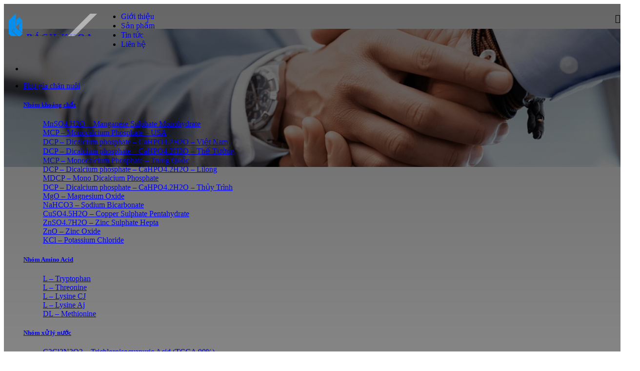

--- FILE ---
content_type: text/html; charset=UTF-8
request_url: https://bachkhoa.net.vn/bao-gia.html
body_size: 30938
content:
<!doctype html><html  itemscope="" itemtype="https://schema.org/WebPage" lang="vi"><head><script data-no-optimize="1">var litespeed_docref=sessionStorage.getItem("litespeed_docref");litespeed_docref&&(Object.defineProperty(document,"referrer",{get:function(){return litespeed_docref}}),sessionStorage.removeItem("litespeed_docref"));</script> <meta charset="utf-8" /><title>Nhận báo giá - Bách Khoa - Hóa chất và phụ gia chăn nuôi</title><meta http-equiv="content-language" content="vi" /><link rel="alternate" href="https://bachkhoa.net.vn/" hreflang="vi" /><meta name="title" content="https://bachkhoa.net.vn/"><meta name="robots" content="index, follow"><meta name="googlebot" content="noarchive" /><meta name="robots" content="noarchive" /><meta name="revisit-after" content="1 days"><meta name="author" content="Bách Khoa"><meta name="description" content="Nhập khẩu và phân phối nguyên liệu thức ăn chăn nuôi, thủy sản và hóa chất công nghiệp."/><meta name="keywords" content="bachkhoa, bach khoa, hóa chất, hoa chat, hoa chat bach khoa, hóa chất bách khoa, giá hóa chất công nghiệp, hóa chất công nghiệp, hóa chất chăn nuôi, hóa chất ngành thủy hải sản, giá hóa chất, gia hoa chat, gia dcp, dicalcium phosphate, phụ gia thức ăn chăn nuôi"/><link rel="shortcut icon" href="https://bachkhoa.net.vn/wp-content/themes/bachkhoa/images/favicon.ico" /><link rel="apple-touch-icon" sizes="180x180" href="https://bachkhoa.net.vn/wp-content/themes/bachkhoa/images/apple-touch-icon.png"><link rel="icon" type="image/png" sizes="32x32" href="https://bachkhoa.net.vn/wp-content/themes/bachkhoa/images/favicon-32x32.png"><link rel="icon" type="image/png" sizes="16x16" href="https://bachkhoa.net.vn/wp-content/themes/bachkhoa/images/favicon-16x16.png"><link rel="manifest" href="https://bachkhoa.net.vn/wp-content/themes/bachkhoa/images/site.webmanifest"><link rel="mask-icon" href="https://bachkhoa.net.vn/wp-content/themes/bachkhoa/images/safari-pinned-tab.svg" color="#5bbad5"><meta name="msapplication-TileColor" content="#2b5797"><meta name="theme-color" content="#ffffff"><meta name="HandheldFriendly" content="True"><meta name="MobileOptimized" content="320"><meta name="viewport" content="width=device-width, height=device-height, initial-scale=1" /><meta name="DC.title" content="Aguris: Công ty Bách Khoa - Hóa chất, nguyên liệu thức ăn chăn nuôi" /><meta name="DC.identifier" content="https://bachkhoa.net.vn" /><meta name="DC.deion" content=" Bách Khoa chuyên nhập khẩu và cung cấp nguyên liệu thức ăn chăn nuôi, thủy sản và hóa chất." /><meta name="DC.subject" content="bachkhoa, bach khoa, hóa chất, hoa chat, hoa chat bach khoa, hóa chất bách khoa, giá hóa chất công nghiệp, hóa chất công nghiệp, hóa chất chăn nuôi, hóa chất ngành thủy hải sản, giá hóa chất, gia hoa chat, gia dcp, dicalcium phosphate, phụ gia thức ăn chăn nuôi" /><meta name="geo.region" content="VN" /><meta name="geo.placename" content="2" /><meta name="geo.position" content="10.790004;106.757959" /><meta name="ICBM" content="10.790004, 106.757959" /><meta name="google-site-verification" content="KPzUVfdlrgFmtiHpA0RU0J6KAC__9HMa8A_o4hSDsuc" /><meta name="msvalidate.01" content="FF0DE125BD40F3CC704BCD8813546EAC" /><meta name="yandex-verification" content="4d962ca335d55b74" /><meta name="p:domain_verify" content="4f1d8b783b48d4327cb2454f8b3710e8"/><meta name="description" content="Để có giá mới và tốt nhất cập nhật theo từng thời điểm hoặc có nhu cầu với những mặt hàng hóa chất khác. Gọi 0976.898.778"/><meta name="robots" content="follow, index, max-snippet:-1, max-video-preview:-1, max-image-preview:large"/><link rel="canonical" href="https://bachkhoa.net.vn/bao-gia.html" /><meta property="og:locale" content="vi_VN" /><meta property="og:type" content="article" /><meta property="og:title" content="Yêu cầu báo giá hóa chất - Công ty Hóa chất Bách Khoa | CÔNG TY TNHH MTV THƯƠNG MẠI SẢN XUẤT BÁCH KHOA" /><meta property="og:description" content="Để có giá mới và tốt nhất cập nhật theo từng thời điểm hoặc có nhu cầu với những mặt hàng hóa chất khác, Quý khách vui lòng liên hệ trực tiếp với Phòng kinh doanh của công ty Bách Khoa" /><meta property="og:url" content="https://bachkhoa.net.vn/bao-gia.html" /><meta property="og:site_name" content="Bách Khoa - Hóa chất và phụ gia chăn nuôi" /><meta property="article:publisher" content="https://www.facebook.com/bachkhoatp" /><meta property="article:author" content="https://www.facebook.com/bachkhoatp" /><meta property="og:updated_time" content="2021-03-15T09:58:28+07:00" /><meta property="fb:app_id" content="312124612297315" /><meta property="og:image" content="https://bachkhoa.net.vn/wp-content/uploads/2015/07/cooperation.jpg" /><meta property="og:image:secure_url" content="https://bachkhoa.net.vn/wp-content/uploads/2015/07/cooperation.jpg" /><meta property="og:image:width" content="948" /><meta property="og:image:height" content="200" /><meta property="og:image:alt" content="Hợp tác với chúng tôi!" /><meta property="og:image:type" content="image/jpeg" /><meta property="article:published_time" content="2015-07-23T15:30:09+07:00" /><meta property="article:modified_time" content="2021-03-15T09:58:28+07:00" /><meta name="twitter:card" content="summary_large_image" /><meta name="twitter:title" content="Yêu cầu báo giá hóa chất - Công ty Hóa chất Bách Khoa | CÔNG TY TNHH MTV THƯƠNG MẠI SẢN XUẤT BÁCH KHOA" /><meta name="twitter:description" content="Để có giá mới và tốt nhất cập nhật theo từng thời điểm hoặc có nhu cầu với những mặt hàng hóa chất khác, Quý khách vui lòng liên hệ trực tiếp với Phòng kinh doanh của công ty Bách Khoa" /><meta name="twitter:site" content="@http://twitter.com/bachkhoatp" /><meta name="twitter:creator" content="@bachkhoatp" /><meta name="twitter:image" content="https://bachkhoa.net.vn/wp-content/uploads/2015/07/cooperation.jpg" /><meta name="twitter:label1" content="Time to read" /><meta name="twitter:data1" content="Less than a minute" /> <script type="application/ld+json" class="rank-math-schema-pro">{"@context":"https://schema.org","@graph":[{"@type":"Place","@id":"https://bachkhoa.net.vn/#place","address":{"@type":"PostalAddress","streetAddress":"S\u1ed1 98 \u0110\u01b0\u1eddng 38, KP 1, P. B\u00ecnh Tr\u01b0ng T\u00e2y, Tp. Th\u1ee7 \u0110\u1ee9c, Tp. H\u1ed3 Ch\u00ed Minh, Vi\u1ec7t Nam","addressLocality":"Th\u00e0nh ph\u1ed1 H\u1ed3 Ch\u00ed Minh","postalCode":"70000","addressCountry":"VN"}},{"@type":["LocalBusiness","Organization"],"@id":"https://bachkhoa.net.vn/#organization","name":"C\u00f4ng ty B\u00e1ch Khoa - H\u00f3a ch\u1ea5t, nguy\u00ean li\u1ec7u th\u1ee9c \u0103n ch\u0103n nu\u00f4i","url":"https://bachkhoa.net.vn","sameAs":["https://www.facebook.com/bachkhoatp","https://twitter.com/http://twitter.com/bachkhoatp"],"email":"info@bachkhoa.net.vn","address":{"@type":"PostalAddress","streetAddress":"S\u1ed1 98 \u0110\u01b0\u1eddng 38, KP 1, P. B\u00ecnh Tr\u01b0ng T\u00e2y, Tp. Th\u1ee7 \u0110\u1ee9c, Tp. H\u1ed3 Ch\u00ed Minh, Vi\u1ec7t Nam","addressLocality":"Th\u00e0nh ph\u1ed1 H\u1ed3 Ch\u00ed Minh","postalCode":"70000","addressCountry":"VN"},"logo":{"@type":"ImageObject","@id":"https://bachkhoa.net.vn/#logo","url":"https://bachkhoa.net.vn/wp-content/uploads/2019/04/bachkhoa.png","contentUrl":"https://bachkhoa.net.vn/wp-content/uploads/2019/04/bachkhoa.png","caption":"C\u00f4ng ty B\u00e1ch Khoa - H\u00f3a ch\u1ea5t, nguy\u00ean li\u1ec7u th\u1ee9c \u0103n ch\u0103n nu\u00f4i","inLanguage":"vi","width":"147","height":"30"},"openingHours":["Monday,Tuesday,Wednesday,Thursday,Friday 08:00-17:00","Saturday 08:00-12:00"],"location":{"@id":"https://bachkhoa.net.vn/#place"},"image":{"@id":"https://bachkhoa.net.vn/#logo"},"telephone":"02866544254"},{"@type":"WebSite","@id":"https://bachkhoa.net.vn/#website","url":"https://bachkhoa.net.vn","name":"C\u00f4ng ty B\u00e1ch Khoa - H\u00f3a ch\u1ea5t, nguy\u00ean li\u1ec7u th\u1ee9c \u0103n ch\u0103n nu\u00f4i","publisher":{"@id":"https://bachkhoa.net.vn/#organization"},"inLanguage":"vi"},{"@type":"ImageObject","@id":"https://bachkhoa.net.vn/wp-content/uploads/2015/07/cooperation.jpg","url":"https://bachkhoa.net.vn/wp-content/uploads/2015/07/cooperation.jpg","width":"948","height":"200","caption":"H\u1ee3p t\u00e1c v\u1edbi ch\u00fang t\u00f4i!","inLanguage":"vi"},{"@type":"BreadcrumbList","@id":"https://bachkhoa.net.vn/bao-gia.html#breadcrumb","itemListElement":[{"@type":"ListItem","position":"1","item":{"@id":"https://bachkhoa.net.vn","name":"Trang ch\u1ee7"}},{"@type":"ListItem","position":"2","item":{"@id":"https://bachkhoa.net.vn/bao-gia.html","name":"Nh\u1eadn b\u00e1o gi\u00e1"}}]},{"@type":"WebPage","@id":"https://bachkhoa.net.vn/bao-gia.html#webpage","url":"https://bachkhoa.net.vn/bao-gia.html","name":"Nh\u1eadn b\u00e1o gi\u00e1 - B\u00e1ch Khoa - H\u00f3a ch\u1ea5t v\u00e0 ph\u1ee5 gia ch\u0103n nu\u00f4i","datePublished":"2015-07-23T15:30:09+07:00","dateModified":"2021-03-15T09:58:28+07:00","isPartOf":{"@id":"https://bachkhoa.net.vn/#website"},"primaryImageOfPage":{"@id":"https://bachkhoa.net.vn/wp-content/uploads/2015/07/cooperation.jpg"},"inLanguage":"vi","breadcrumb":{"@id":"https://bachkhoa.net.vn/bao-gia.html#breadcrumb"}},{"@type":"Person","@id":"https://bachkhoa.net.vn/author/admin","name":"B\u00e1ch Khoa","description":"Nh\u1eadp kh\u1ea9u v\u00e0 ph\u00e2n ph\u1ed1i ph\u1ee5 gia th\u1ee9c \u0103n ch\u0103n nu\u00f4i, th\u1ee7y s\u1ea3n v\u00e0 h\u00f3a ch\u1ea5t c\u00f4ng nghi\u1ec7p","url":"https://bachkhoa.net.vn/author/admin","image":{"@type":"ImageObject","@id":"https://bachkhoa.net.vn/wp-content/litespeed/avatar/7b814e77dbce1e5b0df2231effeb2604.jpg?ver=1768698472","url":"https://bachkhoa.net.vn/wp-content/litespeed/avatar/7b814e77dbce1e5b0df2231effeb2604.jpg?ver=1768698472","caption":"B\u00e1ch Khoa","inLanguage":"vi"},"sameAs":["https://www.bachkhoa.net.vn","https://www.facebook.com/bachkhoatp","https://twitter.com/bachkhoatp"],"worksFor":{"@id":"https://bachkhoa.net.vn/#organization"}},{"@type":"Article","headline":"Nh\u1eadn b\u00e1o gi\u00e1 - B\u00e1ch Khoa - H\u00f3a ch\u1ea5t v\u00e0 ph\u1ee5 gia ch\u0103n nu\u00f4i","keywords":"B\u00e1ch Khoa,H\u00f3a ch\u1ea5t v\u00e0 ph\u1ee5 gia ch\u0103n nu\u00f4i,Nh\u1eadn b\u00e1o gi\u00e1","datePublished":"2015-07-23T15:30:09+07:00","dateModified":"2021-03-15T09:58:28+07:00","author":{"@id":"https://bachkhoa.net.vn/author/admin","name":"B\u00e1ch Khoa"},"publisher":{"@id":"https://bachkhoa.net.vn/#organization"},"description":"\u0110\u1ec3 c\u00f3 gi\u00e1 m\u1edbi v\u00e0 t\u1ed1t nh\u1ea5t c\u1eadp nh\u1eadt theo t\u1eebng th\u1eddi \u0111i\u1ec3m ho\u1eb7c c\u00f3 nhu c\u1ea7u v\u1edbi nh\u1eefng m\u1eb7t h\u00e0ng h\u00f3a ch\u1ea5t kh\u00e1c. G\u1ecdi 0976.898.778","name":"Nh\u1eadn b\u00e1o gi\u00e1 - B\u00e1ch Khoa - H\u00f3a ch\u1ea5t v\u00e0 ph\u1ee5 gia ch\u0103n nu\u00f4i","@id":"https://bachkhoa.net.vn/bao-gia.html#richSnippet","isPartOf":{"@id":"https://bachkhoa.net.vn/bao-gia.html#webpage"},"image":{"@id":"https://bachkhoa.net.vn/wp-content/uploads/2015/07/cooperation.jpg"},"inLanguage":"vi","mainEntityOfPage":{"@id":"https://bachkhoa.net.vn/bao-gia.html#webpage"}}]}</script> <link rel='dns-prefetch' href='//s.w.org' /><link rel="alternate" type="application/rss+xml" title="Bách Khoa - Hóa chất và phụ gia chăn nuôi &raquo; Nhận báo giá Dòng phản hồi" href="https://bachkhoa.net.vn/bao-gia.html/feed" /><link rel='stylesheet' id='litespeed-cache-dummy-css'  href='https://bachkhoa.net.vn/wp-content/plugins/litespeed-cache/assets/css/litespeed-dummy.css' type='text/css' media='all' /><style id='slicknavcss-inline-css' type='text/css'>#menu {
                display: none;
        }

        .slicknav_menu {
                background: #ffffff;
        }

        .slicknav-flex{
               display: -webkit-box;
               display: -ms-flexbox;
               display: flex;
               justify-content:flex-end;
        }

        .slicknav_btn {
                background-color:#ffffff;
        }

        a.slicknav_open {
                background-color:#ffffff;
        }

        .slicknav_nav .slicknav_arrow {
                float:right;
        }

        .slicknav_menu .slicknav_menutxt {
                color: #202124;
                text-shadow: none;
                font-size: 18px;
                font-weight: normal;
        }

        .slicknav_menu .slicknav_icon-bar {
                background-color: #202124;
                box-shadow: none;
        }

        .slicknav_nav li a {
                color: #202124;
                text-transform: none;
                font-size: 18px;
                padding: 5px 10px;
        }

        .slicknav_nav a:hover,
        .slicknav_nav .slicknav_row:hover {
                background: rgba(204,204,204,0.3);
        }

        .slicknav_nav .menu-item a:hover,
        .slicknav_nav a span:hover {
                color: #222222;
        }

        .slicknav_nav input[type='submit']{
                background: #ffffff;
                color: #707070;
        }

        .slicknav-logo-text a{
                color: #222222;
        }


        @media screen and (min-width: 600px) {
                .slicknav_menu {
                        display: none;
                }

                #menu {
                        display: inline-block;
                }
        }
        
        .slicknav_menu .slicknav_menutxt {
                text-shadow: 0 1px 3px #000;
        }
        .slicknav_menu .slicknav_icon-bar {
                box-shadow: 0 1px 0 rgba(0,0,0,0.25);
        }
        .slicknav-flex{
                display: -webkit-box;
                display: -ms-flexbox;
                display: flex;
                -webkit-box-pack: justify;
                -ms-flex-pack: justify;
                justify-content:space-between;
        }
        
         .site-header,
         .fl-page-header {
                display: none;
         }

        @media screen and (min-width:600px) {
         .site-header,
         .fl-page-header {
                display: block;
         }
            }</style><style id='akismet-widget-style-inline-css' type='text/css'>.a-stats {
				--akismet-color-mid-green: #357b49;
				--akismet-color-white: #fff;
				--akismet-color-light-grey: #f6f7f7;

				max-width: 350px;
				width: auto;
			}

			.a-stats * {
				all: unset;
				box-sizing: border-box;
			}

			.a-stats strong {
				font-weight: 600;
			}

			.a-stats a.a-stats__link,
			.a-stats a.a-stats__link:visited,
			.a-stats a.a-stats__link:active {
				background: var(--akismet-color-mid-green);
				border: none;
				box-shadow: none;
				border-radius: 8px;
				color: var(--akismet-color-white);
				cursor: pointer;
				display: block;
				font-family: -apple-system, BlinkMacSystemFont, 'Segoe UI', 'Roboto', 'Oxygen-Sans', 'Ubuntu', 'Cantarell', 'Helvetica Neue', sans-serif;
				font-weight: 500;
				padding: 12px;
				text-align: center;
				text-decoration: none;
				transition: all 0.2s ease;
			}

			/* Extra specificity to deal with TwentyTwentyOne focus style */
			.widget .a-stats a.a-stats__link:focus {
				background: var(--akismet-color-mid-green);
				color: var(--akismet-color-white);
				text-decoration: none;
			}

			.a-stats a.a-stats__link:hover {
				filter: brightness(110%);
				box-shadow: 0 4px 12px rgba(0, 0, 0, 0.06), 0 0 2px rgba(0, 0, 0, 0.16);
			}

			.a-stats .count {
				color: var(--akismet-color-white);
				display: block;
				font-size: 1.5em;
				line-height: 1.4;
				padding: 0 13px;
				white-space: nowrap;
			}</style> <script type='text/javascript' src='https://bachkhoa.net.vn/wp-includes/js/jquery/jquery.min.js' defer onload='' id='jquery-core-js'></script> <script id='slicknav-init-js-extra' type="litespeed/javascript">var slickNavVars={"ng_slicknav":{"ng_slicknav_menu":"#menu","ng_slicknav_position":"body","ng_slicknav_parent_links":!1,"ng_slicknav_close_click":!0,"ng_slicknav_child_links":!1,"ng_slicknav_speed":200,"ng_slicknav_label":"","ng_slicknav_fixhead":!1,"ng_slicknav_hidedesktop":"inline-block","ng_slicknav_brand":"https:\/\/bachkhoa.net.vn\/wp-content\/uploads\/2020\/08\/bachkhoa.png","ng_slicknav_brand_text":"B\u00c1CH KHOA","ng_slicknav_search":!0,"ng_slicknav_search_text":"T\u00ecm ki\u1ebfm","ng_slicksearch":"https:\/\/bachkhoa.net.vn\/","ng_slicknav_closedsymbol":"\u25bc","ng_slicknav_openedsymbol":"\u25b2","ng_slicknav_alt":"B\u00c1CH KHOA","ng_slicknav_accordion":!1,"ng_slicknav_animation_library":"velocity"}}</script> <link rel="https://api.w.org/" href="https://bachkhoa.net.vn/wp-json/" /><link rel="alternate" type="application/json" href="https://bachkhoa.net.vn/wp-json/wp/v2/pages/1746" /><link rel="EditURI" type="application/rsd+xml" title="RSD" href="https://bachkhoa.net.vn/xmlrpc.php?rsd" /><link rel="wlwmanifest" type="application/wlwmanifest+xml" href="https://bachkhoa.net.vn/wp-includes/wlwmanifest.xml" /><meta name="generator" content="WordPress 5.8.12" /><link rel='shortlink' href='https://bachkhoa.net.vn/?p=1746' /><link rel="alternate" type="application/json+oembed" href="https://bachkhoa.net.vn/wp-json/oembed/1.0/embed?url=https%3A%2F%2Fbachkhoa.net.vn%2Fbao-gia.html" /><link rel="alternate" type="text/xml+oembed" href="https://bachkhoa.net.vn/wp-json/oembed/1.0/embed?url=https%3A%2F%2Fbachkhoa.net.vn%2Fbao-gia.html&#038;format=xml" /><link rel="icon" href="https://bachkhoa.net.vn/wp-content/uploads/2021/03/cropped-logo.jpeg" sizes="32x32" /><link rel="icon" href="https://bachkhoa.net.vn/wp-content/uploads/2021/03/cropped-logo.jpeg" sizes="192x192" /><link rel="apple-touch-icon" href="https://bachkhoa.net.vn/wp-content/uploads/2021/03/cropped-logo.jpeg" /><meta name="msapplication-TileImage" content="https://bachkhoa.net.vn/wp-content/uploads/2021/03/cropped-logo.jpeg" /> <script type="litespeed/javascript" data-src='https://bachkhoa.net.vn/wp-content/themes/bachkhoa/js/jquery.js'></script>  <script type="litespeed/javascript">(function($){$(function(){$("#sb_super_bar").white({offset:100,tolerance:{up:20,down:20},classes:{initial:"white",pinned:"white--pinned",unpinned:"white--unpinned",}})})})(jQuery)</script> <script type="litespeed/javascript">!function(a){a&&(a.fn.white=function(b){return this.each(function(){var c=a(this),d=c.data("white"),e="object"==typeof b&&b;e=a.extend(!0,{},white.options,e),d||(d=new white(this,e),d.init(),c.data("white",d)),"string"==typeof b&&d[b]()})},a("[data-white]").each(function(){var b=a(this);b.white(b.data())}))}(window.Zepto||window.jQuery)</script> <script type="litespeed/javascript">!function(a,b){"use strict";function c(a){this.callback=a,this.ticking=!1}function d(b){return b&&"undefined"!=typeof a&&(b===a||b.nodeType)}function e(a){if(arguments.length<=0)throw new Error("Missing arguments in extend function");var b,c,f=a||{};for(c=1;c<arguments.length;c++){var g=arguments[c]||{};for(b in g)f[b]="object"!=typeof f[b]||d(f[b])?f[b]||g[b]:e(f[b],g[b])}return f}function f(a){return a===Object(a)?a:{down:a,up:a}}function g(a,b){b=e(b,g.options),this.lastKnownScrollY=0,this.elem=a,this.debouncer=new c(this.update.bind(this)),this.tolerance=f(b.tolerance),this.classes=b.classes,this.offset=b.offset,this.scroller=b.scroller,this.initialised=!1,this.onPin=b.onPin,this.onUnpin=b.onUnpin,this.onTop=b.onTop,this.onNotTop=b.onNotTop}var h={bind:!!function(){}.bind,classList:"classList"in b.documentElement,rAF:!!(a.requestAnimationFrame||a.webkitRequestAnimationFrame||a.mozRequestAnimationFrame)};a.requestAnimationFrame=a.requestAnimationFrame||a.webkitRequestAnimationFrame||a.mozRequestAnimationFrame,c.prototype={constructor:c,update:function(){this.callback&&this.callback(),this.ticking=!1},requestTick:function(){this.ticking||(requestAnimationFrame(this.rafCallback||(this.rafCallback=this.update.bind(this))),this.ticking=!0)},handleEvent:function(){this.requestTick()}},g.prototype={constructor:g,init:function(){return g.cutsTheMustard?(this.elem.classList.add(this.classes.initial),setTimeout(this.attachEvent.bind(this),100),this):void 0},destroy:function(){var a=this.classes;this.initialised=!1,this.elem.classList.remove(a.unpinned,a.pinned,a.top,a.initial),this.scroller.removeEventListener("scroll",this.debouncer,!1)},attachEvent:function(){this.initialised||(this.lastKnownScrollY=this.getScrollY(),this.initialised=!0,this.scroller.addEventListener("scroll",this.debouncer,!1),this.debouncer.handleEvent())},unpin:function(){var a=this.elem.classList,b=this.classes;(a.contains(b.pinned)||!a.contains(b.unpinned))&&(a.add(b.unpinned),a.remove(b.pinned),this.onUnpin&&this.onUnpin.call(this))},pin:function(){var a=this.elem.classList,b=this.classes;a.contains(b.unpinned)&&(a.remove(b.unpinned),a.add(b.pinned),this.onPin&&this.onPin.call(this))},top:function(){var a=this.elem.classList,b=this.classes;a.contains(b.top)||(a.add(b.top),a.remove(b.notTop),this.onTop&&this.onTop.call(this))},notTop:function(){var a=this.elem.classList,b=this.classes;a.contains(b.notTop)||(a.add(b.notTop),a.remove(b.top),this.onNotTop&&this.onNotTop.call(this))},getScrollY:function(){return void 0!==this.scroller.pageYOffset?this.scroller.pageYOffset:void 0!==this.scroller.scrollTop?this.scroller.scrollTop:(b.documentElement||b.body.parentNode||b.body).scrollTop},getViewportHeight:function(){return a.innerHeight||b.documentElement.clientHeight||b.body.clientHeight},getDocumentHeight:function(){var a=b.body,c=b.documentElement;return Math.max(a.scrollHeight,c.scrollHeight,a.offsetHeight,c.offsetHeight,a.clientHeight,c.clientHeight)},getElementHeight:function(a){return Math.max(a.scrollHeight,a.offsetHeight,a.clientHeight)},getScrollerHeight:function(){return this.scroller===a||this.scroller===b.body?this.getDocumentHeight():this.getElementHeight(this.scroller)},isOutOfBounds:function(a){var b=0>a,c=a+this.getViewportHeight()>this.getScrollerHeight();return b||c},toleranceExceeded:function(a,b){return Math.abs(a-this.lastKnownScrollY)>=this.tolerance[b]},shouldUnpin:function(a,b){var c=a>this.lastKnownScrollY,d=a>=this.offset;return c&&d&&b},shouldPin:function(a,b){var c=a<this.lastKnownScrollY,d=a<=this.offset;return c&&b||d},update:function(){var a=this.getScrollY(),b=a>this.lastKnownScrollY?"down":"up",c=this.toleranceExceeded(a,b);this.isOutOfBounds(a)||(a<=this.offset?this.top():this.notTop(),this.shouldUnpin(a,c)?this.unpin():this.shouldPin(a,c)&&this.pin(),this.lastKnownScrollY=a)}},g.options={tolerance:{up:0,down:0},offset:0,scroller:a,classes:{pinned:"white--pinned",unpinned:"white--unpinned",top:"white--top",notTop:"white--not-top",initial:"white"}},g.cutsTheMustard="undefined"!=typeof h&&h.rAF&&h.bind&&h.classList,a.white=g}(window,document)</script> <script type="application/ld+json">{
    "@context": "http://schema.org",
    "@type": "WebSite",
    "url": "https://bachkhoa.net.vn/",
    "potentialAction": {
      "@type": "SearchAction",
      "target": "https://bachkhoa.net.vn/?s={search_term}",
      "query-input": "required"
    }
}</script> </head><body onload="thongbaopopup()"><div id='mobile'><div class='page'><div class='header-container'><div class='top-container'><div class='top-links navbar'><a id='logo' href="/" style="position: relative;height: 46px;width: 200px;top: 20px;left: 10px;text-decoration: none;float: left"><img data-lazyloaded="1" src="[data-uri]" width="47" height="54" alt="Logo Công ty Hóa chất Bách Khoa" data-src='https://bachkhoa.net.vn/wp-content/themes/bachkhoa/images/bachkhoa.png' style="width: 28px;margin: 0 5px 0 0" title="logo Cty Bách Khoa"><span style="font-weight: 600;letter-spacing:2px;text-transform: uppercase;font-size: 19px;line-height: 25px;padding-left: 3px;" class="notranslate">Bách Khoa</span><p style="font-weight: 700;text-transform: uppercase;letter-spacing: -.5px;font-size: 7px;margin-left: 38px;margin-top: -17px;color: #444444;font-family: Segoe UI,Helvetica,Arial,sans-serif !important;" class="notranslate mast__text js-spanize">Chất lượng hàng đầu, đối tác tin cậy</p>
</a><ul id="menu" class="left-toplinks"><li id="menu-item-1599" class="menu-item-first menu-item menu-item-type-custom menu-item-object-custom menu-item-1599"><a href="https://bachkhoa.net.vn/gioi-thieu.html">Giới thiệu</a></li><li id="menu-item-1597" class="menu-item menu-item-type-custom menu-item-object-custom current-menu-ancestor current-menu-parent menu-item-has-children menu-item-1597"><a href="https://bachkhoa.net.vn/san-pham.html">Sản phẩm</a><ul class="sub-menu"><li id="menu-item-18572" class="menu-item menu-item-type-post_type menu-item-object-page menu-item-has-children menu-item-18572"><a href="https://bachkhoa.net.vn/phu-gia-chan-nuoi1.html">Phụ gia chăn nuôi</a><ul class="sub-menu"><li id="menu-item-4298" class="menu-item menu-item-type-custom menu-item-object-custom menu-item-4298"><a href="https://bachkhoa.net.vn/danh-muc-san-pham/nhom-nguyen-lieu">Nhóm nguyên liệu</a></li><li id="menu-item-146" class="menu-item menu-item-type-taxonomy menu-item-object-category_happiweb menu-item-146"><a href="https://bachkhoa.net.vn/danh-muc-san-pham/nhom-khoang-chat">Nhóm khoáng chất</a></li><li id="menu-item-142" class="menu-item menu-item-type-taxonomy menu-item-object-category_happiweb menu-item-142"><a href="https://bachkhoa.net.vn/danh-muc-san-pham/nhom-amino-acid">Nhóm Amino Acid</a></li><li id="menu-item-147" class="menu-item menu-item-type-taxonomy menu-item-object-category_happiweb menu-item-147"><a href="https://bachkhoa.net.vn/danh-muc-san-pham/nhom-vitamin">Nhóm Vitamin</a></li><li id="menu-item-144" class="menu-item menu-item-type-taxonomy menu-item-object-category_happiweb menu-item-144"><a href="https://bachkhoa.net.vn/danh-muc-san-pham/nhom-xu-ly-nuoc">Nhóm xử lý nước</a></li><li id="menu-item-148" class="menu-item menu-item-type-taxonomy menu-item-object-category_happiweb menu-item-148"><a href="https://bachkhoa.net.vn/danh-muc-san-pham/nhom-phu-gia">Nhóm phụ gia</a></li><li id="menu-item-145" class="menu-item menu-item-type-taxonomy menu-item-object-category_happiweb menu-item-145"><a href="https://bachkhoa.net.vn/danh-muc-san-pham/nhom-khang-sinh">Nhóm kháng sinh</a></li><li id="menu-item-143" class="menu-item menu-item-type-taxonomy menu-item-object-category_happiweb menu-item-143"><a href="https://bachkhoa.net.vn/danh-muc-san-pham/nhom-chat-bao-quan">Nhóm chất bảo quản</a></li><li id="menu-item-4295" class="menu-item menu-item-type-custom menu-item-object-custom menu-item-4295"><a href="https://bachkhoa.net.vn/danh-muc-san-pham/nhom-duong-sua">Nhóm đường sữa</a></li><li id="menu-item-4296" class="menu-item menu-item-type-custom menu-item-object-custom menu-item-4296"><a href="https://bachkhoa.net.vn/danh-muc-san-pham/nhom-huong-lieu">Nhóm hương liệu</a></li><li id="menu-item-4297" class="menu-item menu-item-type-custom menu-item-object-custom menu-item-4297"><a href="https://bachkhoa.net.vn/danh-muc-san-pham/nhom-dung-dich">Nhóm dung dịch</a></li></ul></li><li id="menu-item-4274" class="menu-item menu-item-type-post_type menu-item-object-page menu-item-has-children menu-item-4274"><a href="https://bachkhoa.net.vn/hoa-chat.html">Hóa chất công nghiệp</a><ul class="sub-menu"><li id="menu-item-3940" class="menu-item menu-item-type-custom menu-item-object-custom menu-item-3940"><a href="https://bachkhoa.net.vn/danh-muc-san-pham/cong-nghiep">Hóa chất công nghiệp</a></li><li id="menu-item-130" class="menu-item menu-item-type-taxonomy menu-item-object-category_happiweb menu-item-130"><a href="https://bachkhoa.net.vn/danh-muc-san-pham/hoa-chat-det-nhuom">Hóa chất dệt nhuộm</a></li><li id="menu-item-149" class="menu-item menu-item-type-taxonomy menu-item-object-category_happiweb menu-item-149"><a href="https://bachkhoa.net.vn/danh-muc-san-pham/hoa-chat-xu-ly-nuoc">Hóa chất xử lý nước</a></li><li id="menu-item-140" class="menu-item menu-item-type-taxonomy menu-item-object-category_happiweb menu-item-140"><a href="https://bachkhoa.net.vn/danh-muc-san-pham/hoa-chat-thuc-pham">Hóa chất thực phẩm</a></li><li id="menu-item-129" class="menu-item menu-item-type-taxonomy menu-item-object-category_happiweb menu-item-129"><a href="https://bachkhoa.net.vn/danh-muc-san-pham/hoa-chat-phan-bon">Hóa chất phân bón</a></li><li id="menu-item-132" class="menu-item menu-item-type-taxonomy menu-item-object-category_happiweb menu-item-132"><a href="https://bachkhoa.net.vn/danh-muc-san-pham/hoa-chat-xi-ma">Hóa chất xi mạ</a></li><li id="menu-item-131" class="menu-item menu-item-type-taxonomy menu-item-object-category_happiweb menu-item-131"><a href="https://bachkhoa.net.vn/danh-muc-san-pham/hoa-chat-gom-su">Hóa chất gốm sứ</a></li></ul></li><li id="menu-item-4182" class="menu-item menu-item-type-post_type menu-item-object-page menu-item-4182"><a href="https://bachkhoa.net.vn/hinh-anh.html">Thư viện hình ảnh</a></li><li id="menu-item-4300" class="menu-item menu-item-type-custom menu-item-object-custom current-menu-item menu-item-4300"><a href="https://bachkhoa.net.vn/bao-gia.html" aria-current="page">Nhận báo giá</a></li></ul></li><li id="menu-item-1598" class="menu-item menu-item-type-custom menu-item-object-custom menu-item-has-children menu-item-1598"><a href="https://bachkhoa.net.vn/tin-tuc.html">Tin tức</a><ul class="sub-menu"><li id="menu-item-4177" class="menu-item menu-item-type-taxonomy menu-item-object-category menu-item-4177"><a href="https://bachkhoa.net.vn/category/tin-tuc/tin-hoa-chat">Tin hóa chất</a></li><li id="menu-item-4176" class="menu-item menu-item-type-taxonomy menu-item-object-category menu-item-4176"><a href="https://bachkhoa.net.vn/category/tin-tuc/an-toan-hoa-chat">An toàn hóa chất</a></li><li id="menu-item-4173" class="menu-item menu-item-type-taxonomy menu-item-object-category menu-item-4173"><a href="https://bachkhoa.net.vn/category/tin-tuc/ung-dung">Ứng dụng</a></li><li id="menu-item-4174" class="menu-item menu-item-type-taxonomy menu-item-object-category menu-item-4174"><a href="https://bachkhoa.net.vn/category/tin-tuc/doanh-nghiep">Doanh nghiệp</a></li><li id="menu-item-4175" class="menu-item menu-item-type-taxonomy menu-item-object-category menu-item-4175"><a href="https://bachkhoa.net.vn/category/tin-tuc/tin-thi-truong">Tin thị trường</a></li></ul></li><li id="menu-item-1600" class="menu-item-last menu-item menu-item-type-custom menu-item-object-custom menu-item-1600"><a href="https://bachkhoa.net.vn/lien-he.html">Liên hệ</a></li></ul><ul class="right-toplinks"><li><div itemscope itemtype="http://schema.org/WebSite"><meta itemprop="url" content="https://bachkhoa.net.vn/"/><form itemprop="potentialAction" itemscope itemtype="http://schema.org/SearchAction" role="search" method="get" class="search-form" action="https://bachkhoa.net.vn/"><meta itemprop="target" content="https://bachkhoa.net.vn/search?q={s}"/>
<label>
<input itemprop="query-input" autocomplete="off" type="search" class="search-field" placeholder="Tìm kiếm" value="" name="s" title=""/>
<span class="ti-search"></span><span class="screen-reader-text"></span>
</label></form></div></li></ul></div></div><div class='megamenu cat-title'><div class='nav-container'><div class='nav-corner'><div class='top-navigation'><ul id='megamenu'><li class='level0 nav-1 level-top dien-tu left category-menu'><p>
<a class='level0 parent' href="https://bachkhoa.net.vn/danh-muc-san-pham/phu-gia-chan-nuoi">
<span>
Phụ gia chăn nuôi                                                                    </span>
</a></p><div class='dropdown-container left'><div class='dropdown col-1'><div class='col'><div class="colum-l2"><div class='content-top static-content'><h5><a href="https://bachkhoa.net.vn/danh-muc-san-pham/nhom-khoang-chat">Nhóm khoáng chất</a></h5></div><div class='category-list'><div class='sub-col'><ul><p style="margin:0">
<a class='level1' href="https://bachkhoa.net.vn/san-pham/mnso4-h2o-manganese-sulphate-monohydrate">
MnSO4.H2O &#8211; Manganese Sulphate Monohydrate                                                                                                        </a></p><p style="margin:0">
<a class='level1' href="https://bachkhoa.net.vn/san-pham/mcp-monocalcium-phosphate-usa">
MCP &#8211; Monocalcium Phosphate &#8211; USA                                                                                                        </a></p><p style="margin:0">
<a class='level1' href="https://bachkhoa.net.vn/san-pham/dcp-dicalcium-phosphate-cahpo4-2h2o-viet-nam">
DCP &#8211; Dicalcium phosphate – CaHPO4.2H2O &#8211; Việt Nam                                                                                                        </a></p><p style="margin:0">
<a class='level1' href="https://bachkhoa.net.vn/san-pham/dcp-dicalcium-phosphate-shixiang-cahpo4-2h2o">
DCP &#8211; Dicalcium phosphate – CaHPO4.2H2O &#8211; Thế Tường                                                                                                        </a></p><p style="margin:0">
<a class='level1' href="https://bachkhoa.net.vn/san-pham/mcp-monocalcium-phosphate-cah2po42-2h2">
MCP &#8211; Monocalcium Phosphate &#8211; Trung Quốc                                                                                                        </a></p><p style="margin:0">
<a class='level1' href="https://bachkhoa.net.vn/san-pham/dcp-dicalcium-phosphate-lilong-cahpo4-2h2o">
DCP &#8211; Dicalcium phosphate – CaHPO4.2H2O &#8211; Lilong                                                                                                        </a></p><p style="margin:0">
<a class='level1' href="https://bachkhoa.net.vn/san-pham/mdcp-mono-dicalcium-phosphate">
MDCP &#8211; Mono Dicalcium Phosphate                                                                                                        </a></p><p style="margin:0">
<a class='level1' href="https://bachkhoa.net.vn/san-pham/dcp-dicalcium-phosphate-anning-cahpo4-2h2o">
DCP &#8211; Dicalcium phosphate – CaHPO4.2H2O &#8211; Thủy Trình                                                                                                        </a></p><p style="margin:0">
<a class='level1' href="https://bachkhoa.net.vn/san-pham/mgo-magnesium-oxide">
MgO &#8211; Magnesium Oxide                                                                                                        </a></p><p style="margin:0">
<a class='level1' href="https://bachkhoa.net.vn/san-pham/nahco3-sodium-bicarbonate">
NaHCO3 &#8211; Sodium Bicarbonate                                                                                                        </a></p><p style="margin:0">
<a class='level1' href="https://bachkhoa.net.vn/san-pham/cuso4.5h20-copper-sulphate-pentahydrate-cuso4-5h2o">
CuSO4.5H2O &#8211; Copper Sulphate Pentahydrate                                                                                                        </a></p><p style="margin:0">
<a class='level1' href="https://bachkhoa.net.vn/san-pham/znso4-7h2o-zinc-sulphate-hepta">
ZnSO4.7H2O &#8211; Zinc Sulphate Hepta                                                                                                        </a></p><p style="margin:0">
<a class='level1' href="https://bachkhoa.net.vn/san-pham/zno-zinc-oxide">
ZnO &#8211; Zinc Oxide                                                                                                        </a></p><p style="margin:0">
<a class='level1' href="https://bachkhoa.net.vn/san-pham/kali-clorua-kcl">
KCl &#8211; Potassium Chloride                                                                                                        </a></p></ul></div></div></div><div class="colum-l2"><div class='content-top static-content'><h5><a href="https://bachkhoa.net.vn/danh-muc-san-pham/nhom-amino-acid">Nhóm Amino Acid</a></h5></div><div class='category-list'><div class='sub-col'><ul><p style="margin:0">
<a class='level1' href="https://bachkhoa.net.vn/san-pham/l-tryptophan">
L &#8211; Tryptophan                                                                                                        </a></p><p style="margin:0">
<a class='level1' href="https://bachkhoa.net.vn/san-pham/l-threonine">
L &#8211; Threonine                                                                                                        </a></p><p style="margin:0">
<a class='level1' href="https://bachkhoa.net.vn/san-pham/l-lysine-cj">
L – Lysine CJ                                                                                                        </a></p><p style="margin:0">
<a class='level1' href="https://bachkhoa.net.vn/san-pham/l-lysine-c6h14n2o2hci">
L – Lysine Aj                                                                                                        </a></p><p style="margin:0">
<a class='level1' href="https://bachkhoa.net.vn/san-pham/dl-methionine-c5h11no2s">
DL &#8211; Methionine                                                                                                        </a></p></ul></div></div></div><div class="colum-l2"><div class='content-top static-content'><h5><a href="https://bachkhoa.net.vn/danh-muc-san-pham/nhom-xu-ly-nuoc">Nhóm xử lý nước</a></h5></div><div class='category-list'><div class='sub-col'><ul><p style="margin:0">
<a class='level1' href="https://bachkhoa.net.vn/san-pham/c3cl3n3o3-trichloroisocyanuric-acid-tcca-90">
C3Cl3N3O3 &#8211; Trichloroisocyanuric Acid (TCCA 90%)                                                                                                        </a></p><p style="margin:0">
<a class='level1' href="https://bachkhoa.net.vn/san-pham/2na2co3-3h2o2-sodium-percarbonate-tablet">
2Na2CO3.3H2O2 &#8211; Sodium Percarbonate Tablet                                                                                                        </a></p><p style="margin:0">
<a class='level1' href="https://bachkhoa.net.vn/san-pham/potassium-iodide-ki">
KI &#8211; Potassium Iodide                                                                                                        </a></p><p style="margin:0">
<a class='level1' href="https://bachkhoa.net.vn/san-pham/chlorine-70-nippon-caclo2">
Ca(ClO)2 &#8211; Chlorine 70% Nippon                                                                                                        </a></p><p style="margin:0">
<a class='level1' href="https://bachkhoa.net.vn/san-pham/chlorine-65-ca-heo-caclo2">
Ca(ClO)2 &#8211; Chlorine 65% Cá heo                                                                                                        </a></p><p style="margin:0">
<a class='level1' href="https://bachkhoa.net.vn/san-pham/sodium-percarbonate-2na2co3-3h2o2">
2Na2CO3.3H2O2 &#8211; Sodium Percarbonate (Uncoated)                                                                                                        </a></p><p style="margin:0">
<a class='level1' href="https://bachkhoa.net.vn/san-pham/chloramine-b-hydrate-c6h5clnnao2s-h2o">
C6H5ClNNaO2S.H20 -Chloramine B hydrate                                                                                                        </a></p><p style="margin:0">
<a class='level1' href="https://bachkhoa.net.vn/san-pham/potassium-permanganate-kmno4">
KMnO4 &#8211; Potassium Permanganate                                                                                                        </a></p></ul></div></div></div><div class="colum-l2"><div class='content-top static-content'><h5><a href="https://bachkhoa.net.vn/danh-muc-san-pham/nhom-vitamin">Nhóm Vitamin</a></h5></div><div class='category-list'><div class='sub-col'><ul><p style="margin:0">
<a class='level1' href="https://bachkhoa.net.vn/san-pham/choline-chloride-60-corn-cob-c5h14cino">
C5H14ClNO &#8211; Choline Chloride 60% Corn Cob                                                                                                        </a></p><p style="margin:0">
<a class='level1' href="https://bachkhoa.net.vn/san-pham/vitamin-c99-Acid-Ascorbic">
Vitamin C 99% (Acid Ascorbic)                                                                                                        </a></p></ul></div></div></div><div class="colum-l2"><div class='content-top static-content'><h5><a href="https://bachkhoa.net.vn/danh-muc-san-pham/nhom-phu-gia">Nhóm phụ gia</a></h5></div><div class='category-list'><div class='sub-col'><ul><p style="margin:0">
<a class='level1' href="https://bachkhoa.net.vn/san-pham/dextrose-monohydrate-c6h12o6-h2o">
C6H12O6. H2O &#8211; Dextrose monohydrate                                                                                                        </a></p></ul></div></div></div><div class="colum-l2"><div class='content-top static-content'><h5><a href="https://bachkhoa.net.vn/danh-muc-san-pham/nhom-khang-sinh">Nhóm kháng sinh</a></h5></div><div class='category-list'><div class='sub-col'><ul></ul></div></div></div><div class="colum-l2"><div class='content-top static-content'><h5><a href="https://bachkhoa.net.vn/danh-muc-san-pham/nhom-chat-bao-quan">Nhóm chất bảo quản</a></h5></div><div class='category-list'><div class='sub-col'><ul></ul></div></div></div><div class="colum-l2"><div class='content-top static-content'><h5><a href="https://bachkhoa.net.vn/danh-muc-san-pham/nhom-duong-sua">Nhóm đường sữa</a></h5></div><div class='category-list'><div class='sub-col'><ul></ul></div></div></div><div class="colum-l2"><div class='content-top static-content'><h5><a href="https://bachkhoa.net.vn/danh-muc-san-pham/nhom-huong-lieu">Nhóm hương liệu</a></h5></div><div class='category-list'><div class='sub-col'><ul></ul></div></div></div><div class="colum-l2"><div class='content-top static-content'><h5><a href="https://bachkhoa.net.vn/danh-muc-san-pham/nhom-nguyen-lieu">Nhóm nguyên liệu</a></h5></div><div class='category-list'><div class='sub-col'><ul><p style="margin:0">
<a class='level1' href="https://bachkhoa.net.vn/san-pham/bot-xuong-thit">
Bột Xương Thịt                                                                                                        </a></p></ul></div></div></div><div class="colum-l2"><div class='content-top static-content'><h5><a href="https://bachkhoa.net.vn/danh-muc-san-pham/nhom-dung-dich">Nhóm dung dịch</a></h5></div><div class='category-list'><div class='sub-col'><ul></ul></div></div></div><div class='content-bottom'><p>
<a class="icon-fontwesome" href="https://bachkhoa.net.vn/danh-muc-san-pham/phu-gia-chan-nuoi" title="https://bachkhoa.net.vn/san-pham/bot-xuong-thit">
</a></p></div><div class='clearer'></div></div></div><div class="down"> <span style="color:#999">Tải xuống Catalog </span>
<a class="btn-down" href="javascript: void(0)" rel="nofollow" style="padding: 0 15px;" target="popup" onclick="window.open('https://bachkhoa.net.vn/wp-content/uploads/2020/08/NGUYEN-LIEU-CHAN-NUOI.pdf','popup','width=800,height=800,toolbar=0,location=0, directories=0, status=0,
location=no,menubar=0'); return false;"><span>Phụ gia chăn nuôi</span></a>
<a  class="btn-down" href="javascript: void(0)" rel="nofollow" style="padding: 0 15px;" target="popup" onclick="window.open('https://bachkhoa.net.vn/wp-content/uploads/2020/08/HOA-CHAT.pdf','popup','width=800,height=800,toolbar=0,location=0, directories=0, status=0,
location=no,menubar=0'); return false;"><span>Hoá chất công nghiệp</span></a></div><style>.down {width: 100%;position: relative;left: -20px;text-align: center;bottom: -20px;border-top: 1px solid #ebebeb;padding: 17px 10px;-webkit-transition: opacity 0.3s ease;transition: opacity 0.3s ease;}.down a:hover {color:#0068ff}.btn-down span:after {filter:invert(1);content: '';display: inline-block;width: 9px;height: 11px;margin-left: 10px;background: url();}</style></div></li><li class='level0 nav-1 level-top dien-tu left category-menu'><p>
<a class='level0 parent' href="https://bachkhoa.net.vn/danh-muc-san-pham/hoa-chat">
<span>
Hóa chất công nghiệp                                                                    </span>
</a></p><div class='dropdown-container left'><div class='dropdown col-1'><div class='col'><div class="colum-l2"><div class='content-top static-content'><h5><a href="https://bachkhoa.net.vn/danh-muc-san-pham/hoa-chat-det-nhuom">Hóa chất dệt nhuộm</a></h5></div><div class='category-list'><div class='sub-col'><ul><p style="margin:0">
<a class='level1' href="https://bachkhoa.net.vn/san-pham/K2CO3-potassium-carbonate-unid">
K2CO3 &#8211; Potassium Carbonate Unid                                                                                                        </a></p><p style="margin:0">
<a class='level1' href="https://bachkhoa.net.vn/san-pham/na2co3-soda-ash-dense">
Na2CO3 – Soda Ash Dense                                                                                                        </a></p><p style="margin:0">
<a class='level1' href="https://bachkhoa.net.vn/san-pham/2na2co3-3h2o2-sodium-percarbonate-tablet">
2Na2CO3.3H2O2 &#8211; Sodium Percarbonate Tablet                                                                                                        </a></p><p style="margin:0">
<a class='level1' href="https://bachkhoa.net.vn/san-pham/mnso4-h2o-manganese-sulphate-monohydrate">
MnSO4.H2O &#8211; Manganese Sulphate Monohydrate                                                                                                        </a></p><p style="margin:0">
<a class='level1' href="https://bachkhoa.net.vn/san-pham/na2so4-muoi-sunfat-sodium-sulfate">
Na2SO4 &#8211; Sodium sulphate anhydrous                                                                                                        </a></p><p style="margin:0">
<a class='level1' href="https://bachkhoa.net.vn/san-pham/sodium-percarbonate-2na2co3-3h2o2">
2Na2CO3.3H2O2 &#8211; Sodium Percarbonate (Uncoated)                                                                                                        </a></p><p style="margin:0">
<a class='level1' href="https://bachkhoa.net.vn/san-pham/zinc-chloride-zncl2-dai-loan">
ZnCl2 &#8211; Zinc chloride Đài Loan                                                                                                        </a></p><p style="margin:0">
<a class='level1' href="https://bachkhoa.net.vn/san-pham/caustic-soda-flake-98-naoh">
NaOH &#8211; Caustic Soda Flake 98%                                                                                                        </a></p><p style="margin:0">
<a class='level1' href="https://bachkhoa.net.vn/san-pham/caustic-soda-flake-99-naoh">
NaOH &#8211; Caustic Soda Flake 99%                                                                                                        </a></p><p style="margin:0">
<a class='level1' href="https://bachkhoa.net.vn/san-pham/soda-ash-light-na2co3-Lianyungang">
Na2CO3 &#8211; Soda Ash Light Liên Vận Cảng                                                                                                        </a></p><p style="margin:0">
<a class='level1' href="https://bachkhoa.net.vn/san-pham/znso4-7h2o-zinc-sulphate-hepta">
ZnSO4.7H2O &#8211; Zinc Sulphate Hepta                                                                                                        </a></p><p style="margin:0">
<a class='level1' href="https://bachkhoa.net.vn/san-pham/zno-zinc-oxide">
ZnO &#8211; Zinc Oxide                                                                                                        </a></p><p style="margin:0">
<a class='level1' href="https://bachkhoa.net.vn/san-pham/hydrogen-peroxide-50-h2o2">
H2O2 &#8211; Hydrogen Peroxide 50%                                                                                                        </a></p><p style="margin:0">
<a class='level1' href="https://bachkhoa.net.vn/san-pham/acetic-acid-glacial-ch3cooh">
CH3COOH &#8211; Acetic Acid Glacial                                                                                                        </a></p><p style="margin:0">
<a class='level1' href="https://bachkhoa.net.vn/san-pham/acid-nitric-hno3">
HNO3 &#8211; Acid Nitric                                                                                                        </a></p><p style="margin:0">
<a class='level1' href="https://bachkhoa.net.vn/san-pham/stpp-sodium-tripolyphosphate-na5p3o10">
Na5P3O10 &#8211; Sodium Tripolyphosphate (STPP)                                                                                                        </a></p><p style="margin:0">
<a class='level1' href="https://bachkhoa.net.vn/san-pham/ammonium-chloride-nh4cl">
NH4Cl &#8211; Ammonium Chloride                                                                                                        </a></p></ul></div></div></div><div class="colum-l2"><div class='content-top static-content'><h5><a href="https://bachkhoa.net.vn/danh-muc-san-pham/hoa-chat-xi-ma">Hóa chất xi mạ</a></h5></div><div class='category-list'><div class='sub-col'><ul><p style="margin:0">
<a class='level1' href="https://bachkhoa.net.vn/san-pham/zinc-chloride-zncl2-dai-loan">
ZnCl2 &#8211; Zinc chloride Đài Loan                                                                                                        </a></p><p style="margin:0">
<a class='level1' href="https://bachkhoa.net.vn/san-pham/acid-phosphoric-h3po4">
H3PO4 &#8211; Acid Phosphoric                                                                                                        </a></p><p style="margin:0">
<a class='level1' href="https://bachkhoa.net.vn/san-pham/cuso4.5h20-copper-sulphate-pentahydrate-cuso4-5h2o">
CuSO4.5H2O &#8211; Copper Sulphate Pentahydrate                                                                                                        </a></p><p style="margin:0">
<a class='level1' href="https://bachkhoa.net.vn/san-pham/acid-clohydric-hcl">
HCl &#8211; Acid clohydric                                                                                                        </a></p><p style="margin:0">
<a class='level1' href="https://bachkhoa.net.vn/san-pham/caustic-soda-flake-98-naoh">
NaOH &#8211; Caustic Soda Flake 98%                                                                                                        </a></p><p style="margin:0">
<a class='level1' href="https://bachkhoa.net.vn/san-pham/caustic-soda-flake-99-naoh">
NaOH &#8211; Caustic Soda Flake 99%                                                                                                        </a></p><p style="margin:0">
<a class='level1' href="https://bachkhoa.net.vn/san-pham/soda-ash-light-na2co3-Lianyungang">
Na2CO3 &#8211; Soda Ash Light Liên Vận Cảng                                                                                                        </a></p><p style="margin:0">
<a class='level1' href="https://bachkhoa.net.vn/san-pham/zno-zinc-oxide">
ZnO &#8211; Zinc Oxide                                                                                                        </a></p><p style="margin:0">
<a class='level1' href="https://bachkhoa.net.vn/san-pham/magnesium-chloride-mgcl2-6h2o">
MgCl2.6H2O &#8211; Magnesium Chloride                                                                                                        </a></p><p style="margin:0">
<a class='level1' href="https://bachkhoa.net.vn/san-pham/ferrous-sulphate-heptahydrate-feso4-7h2o">
FeSO4.7H2O &#8211; Ferrous Sulphate Heptahydrate                                                                                                        </a></p><p style="margin:0">
<a class='level1' href="https://bachkhoa.net.vn/san-pham/zinc-ingot-zn">
Zn &#8211; Zinc Ingot                                                                                                        </a></p><p style="margin:0">
<a class='level1' href="https://bachkhoa.net.vn/san-pham/acid-nitric-hno3">
HNO3 &#8211; Acid Nitric                                                                                                        </a></p><p style="margin:0">
<a class='level1' href="https://bachkhoa.net.vn/san-pham/ammonium-chloride-nh4cl">
NH4Cl &#8211; Ammonium Chloride                                                                                                        </a></p></ul></div></div></div><div class="colum-l2"><div class='content-top static-content'><h5><a href="https://bachkhoa.net.vn/danh-muc-san-pham/hoa-chat-xu-ly-nuoc">Hóa chất xử lý nước</a></h5></div><div class='category-list'><div class='sub-col'><ul><p style="margin:0">
<a class='level1' href="https://bachkhoa.net.vn/san-pham/c3cl3n3o3-trichloroisocyanuric-acid-tcca-90">
C3Cl3N3O3 &#8211; Trichloroisocyanuric Acid (TCCA 90%)                                                                                                        </a></p><p style="margin:0">
<a class='level1' href="https://bachkhoa.net.vn/san-pham/2na2co3-3h2o2-sodium-percarbonate-tablet">
2Na2CO3.3H2O2 &#8211; Sodium Percarbonate Tablet                                                                                                        </a></p><p style="margin:0">
<a class='level1' href="https://bachkhoa.net.vn/san-pham/potassium-iodide-ki">
KI &#8211; Potassium Iodide                                                                                                        </a></p><p style="margin:0">
<a class='level1' href="https://bachkhoa.net.vn/san-pham/chlorine-70-nippon-caclo2">
Ca(ClO)2 &#8211; Chlorine 70% Nippon                                                                                                        </a></p><p style="margin:0">
<a class='level1' href="https://bachkhoa.net.vn/san-pham/chlorine-65-ca-heo-caclo2">
Ca(ClO)2 &#8211; Chlorine 65% Cá heo                                                                                                        </a></p><p style="margin:0">
<a class='level1' href="https://bachkhoa.net.vn/san-pham/sodium-percarbonate-2na2co3-3h2o2">
2Na2CO3.3H2O2 &#8211; Sodium Percarbonate (Uncoated)                                                                                                        </a></p><p style="margin:0">
<a class='level1' href="https://bachkhoa.net.vn/san-pham/chloramine-b-hydrate-c6h5clnnao2s-h2o">
C6H5ClNNaO2S.H20 -Chloramine B hydrate                                                                                                        </a></p><p style="margin:0">
<a class='level1' href="https://bachkhoa.net.vn/san-pham/acid-clohydric-hcl">
HCl &#8211; Acid clohydric                                                                                                        </a></p><p style="margin:0">
<a class='level1' href="https://bachkhoa.net.vn/san-pham/pac-polyaluminium-chloride-alnohmcl3n-m">
Aln(OH)mCl3n-m &#8211; Polyaluminium Chloride (PAC)                                                                                                        </a></p><p style="margin:0">
<a class='level1' href="https://bachkhoa.net.vn/san-pham/caustic-soda-flake-98-naoh">
NaOH &#8211; Caustic Soda Flake 98%                                                                                                        </a></p><p style="margin:0">
<a class='level1' href="https://bachkhoa.net.vn/san-pham/caustic-soda-flake-99-naoh">
NaOH &#8211; Caustic Soda Flake 99%                                                                                                        </a></p><p style="margin:0">
<a class='level1' href="https://bachkhoa.net.vn/san-pham/zno-zinc-oxide">
ZnO &#8211; Zinc Oxide                                                                                                        </a></p><p style="margin:0">
<a class='level1' href="https://bachkhoa.net.vn/san-pham/acid-nitric-hno3">
HNO3 &#8211; Acid Nitric                                                                                                        </a></p><p style="margin:0">
<a class='level1' href="https://bachkhoa.net.vn/san-pham/potassium-permanganate-kmno4">
KMnO4 &#8211; Potassium Permanganate                                                                                                        </a></p><p style="margin:0">
<a class='level1' href="https://bachkhoa.net.vn/san-pham/ammonium-chloride-nh4cl">
NH4Cl &#8211; Ammonium Chloride                                                                                                        </a></p></ul></div></div></div><div class="colum-l2"><div class='content-top static-content'><h5><a href="https://bachkhoa.net.vn/danh-muc-san-pham/hoa-chat-cong-nghiep">Hóa chất công nghiệp</a></h5></div><div class='category-list'><div class='sub-col'><ul><p style="margin:0">
<a class='level1' href="https://bachkhoa.net.vn/san-pham/K2CO3-potassium-carbonate-unid">
K2CO3 &#8211; Potassium Carbonate Unid                                                                                                        </a></p><p style="margin:0">
<a class='level1' href="https://bachkhoa.net.vn/san-pham/na2co3-soda-ash-dense">
Na2CO3 – Soda Ash Dense                                                                                                        </a></p><p style="margin:0">
<a class='level1' href="https://bachkhoa.net.vn/san-pham/2na2co3-3h2o2-sodium-percarbonate-tablet">
2Na2CO3.3H2O2 &#8211; Sodium Percarbonate Tablet                                                                                                        </a></p><p style="margin:0">
<a class='level1' href="https://bachkhoa.net.vn/san-pham/mnso4-h2o-manganese-sulphate-monohydrate">
MnSO4.H2O &#8211; Manganese Sulphate Monohydrate                                                                                                        </a></p><p style="margin:0">
<a class='level1' href="https://bachkhoa.net.vn/san-pham/na2so4-muoi-sunfat-sodium-sulfate">
Na2SO4 &#8211; Sodium sulphate anhydrous                                                                                                        </a></p><p style="margin:0">
<a class='level1' href="https://bachkhoa.net.vn/san-pham/mgo-magnesium-oxide">
MgO &#8211; Magnesium Oxide                                                                                                        </a></p><p style="margin:0">
<a class='level1' href="https://bachkhoa.net.vn/san-pham/sodium-percarbonate-2na2co3-3h2o2">
2Na2CO3.3H2O2 &#8211; Sodium Percarbonate (Uncoated)                                                                                                        </a></p><p style="margin:0">
<a class='level1' href="https://bachkhoa.net.vn/san-pham/nahco3-sodium-bicarbonate">
NaHCO3 &#8211; Sodium Bicarbonate                                                                                                        </a></p><p style="margin:0">
<a class='level1' href="https://bachkhoa.net.vn/san-pham/chloramine-b-hydrate-c6h5clnnao2s-h2o">
C6H5ClNNaO2S.H20 -Chloramine B hydrate                                                                                                        </a></p><p style="margin:0">
<a class='level1' href="https://bachkhoa.net.vn/san-pham/zinc-chloride-zncl2-dai-loan">
ZnCl2 &#8211; Zinc chloride Đài Loan                                                                                                        </a></p><p style="margin:0">
<a class='level1' href="https://bachkhoa.net.vn/san-pham/acid-phosphoric-h3po4">
H3PO4 &#8211; Acid Phosphoric                                                                                                        </a></p><p style="margin:0">
<a class='level1' href="https://bachkhoa.net.vn/san-pham/cuso4.5h20-copper-sulphate-pentahydrate-cuso4-5h2o">
CuSO4.5H2O &#8211; Copper Sulphate Pentahydrate                                                                                                        </a></p><p style="margin:0">
<a class='level1' href="https://bachkhoa.net.vn/san-pham/acid-clohydric-hcl">
HCl &#8211; Acid clohydric                                                                                                        </a></p><p style="margin:0">
<a class='level1' href="https://bachkhoa.net.vn/san-pham/pac-polyaluminium-chloride-alnohmcl3n-m">
Aln(OH)mCl3n-m &#8211; Polyaluminium Chloride (PAC)                                                                                                        </a></p><p style="margin:0">
<a class='level1' href="https://bachkhoa.net.vn/san-pham/caustic-soda-flake-98-naoh">
NaOH &#8211; Caustic Soda Flake 98%                                                                                                        </a></p><p style="margin:0">
<a class='level1' href="https://bachkhoa.net.vn/san-pham/caustic-soda-flake-99-naoh">
NaOH &#8211; Caustic Soda Flake 99%                                                                                                        </a></p><p style="margin:0">
<a class='level1' href="https://bachkhoa.net.vn/san-pham/soda-ash-light-na2co3-Lianyungang">
Na2CO3 &#8211; Soda Ash Light Liên Vận Cảng                                                                                                        </a></p><p style="margin:0">
<a class='level1' href="https://bachkhoa.net.vn/san-pham/zno-zinc-oxide">
ZnO &#8211; Zinc Oxide                                                                                                        </a></p></ul></div></div></div><div class="colum-l2"><div class='content-top static-content'><h5><a href="https://bachkhoa.net.vn/danh-muc-san-pham/hoa-chat-thuc-pham">Hóa chất thực phẩm</a></h5></div><div class='category-list'><div class='sub-col'><ul><p style="margin:0">
<a class='level1' href="https://bachkhoa.net.vn/san-pham/na2co3-soda-ash-dense">
Na2CO3 – Soda Ash Dense                                                                                                        </a></p><p style="margin:0">
<a class='level1' href="https://bachkhoa.net.vn/san-pham/vitamin-c99-Acid-Ascorbic">
Vitamin C 99% (Acid Ascorbic)                                                                                                        </a></p><p style="margin:0">
<a class='level1' href="https://bachkhoa.net.vn/san-pham/dextrose-monohydrate-c6h12o6-h2o">
C6H12O6. H2O &#8211; Dextrose monohydrate                                                                                                        </a></p><p style="margin:0">
<a class='level1' href="https://bachkhoa.net.vn/san-pham/nahco3-sodium-bicarbonate">
NaHCO3 &#8211; Sodium Bicarbonate                                                                                                        </a></p><p style="margin:0">
<a class='level1' href="https://bachkhoa.net.vn/san-pham/acid-phosphoric-h3po4">
H3PO4 &#8211; Acid Phosphoric                                                                                                        </a></p><p style="margin:0">
<a class='level1' href="https://bachkhoa.net.vn/san-pham/acetic-acid-glacial-ch3cooh">
CH3COOH &#8211; Acetic Acid Glacial                                                                                                        </a></p><p style="margin:0">
<a class='level1' href="https://bachkhoa.net.vn/san-pham/acid-citric-anhydrous-c6h8o7">
C6H8O7 &#8211; Acid Citric anhydrous                                                                                                        </a></p><p style="margin:0">
<a class='level1' href="https://bachkhoa.net.vn/san-pham/acid-citric-monohydrate-c6h8o7">
C6H8O7 &#8211; Acid Citric Monohydrate                                                                                                        </a></p><p style="margin:0">
<a class='level1' href="https://bachkhoa.net.vn/san-pham/stpp-sodium-tripolyphosphate-na5p3o10">
Na5P3O10 &#8211; Sodium Tripolyphosphate (STPP)                                                                                                        </a></p></ul></div></div></div><div class="colum-l2"><div class='content-top static-content'><h5><a href="https://bachkhoa.net.vn/danh-muc-san-pham/hoa-chat-phan-bon">Hóa chất phân bón</a></h5></div><div class='category-list'><div class='sub-col'><ul><p style="margin:0">
<a class='level1' href="https://bachkhoa.net.vn/san-pham/K2CO3-potassium-carbonate-unid">
K2CO3 &#8211; Potassium Carbonate Unid                                                                                                        </a></p><p style="margin:0">
<a class='level1' href="https://bachkhoa.net.vn/san-pham/mnso4-h2o-manganese-sulphate-monohydrate">
MnSO4.H2O &#8211; Manganese Sulphate Monohydrate                                                                                                        </a></p><p style="margin:0">
<a class='level1' href="https://bachkhoa.net.vn/san-pham/mgo-magnesium-oxide">
MgO &#8211; Magnesium Oxide                                                                                                        </a></p><p style="margin:0">
<a class='level1' href="https://bachkhoa.net.vn/san-pham/znso4-7h2o-zinc-sulphate-hepta">
ZnSO4.7H2O &#8211; Zinc Sulphate Hepta                                                                                                        </a></p><p style="margin:0">
<a class='level1' href="https://bachkhoa.net.vn/san-pham/ferrous-sulphate-heptahydrate-feso4-7h2o">
FeSO4.7H2O &#8211; Ferrous Sulphate Heptahydrate                                                                                                        </a></p><p style="margin:0">
<a class='level1' href="https://bachkhoa.net.vn/san-pham/magnesium-sulphate-heptahydrate-mgso4-7h2o">
MgSO4.7H2O &#8211; Magnesium Sulphate Heptahydrate                                                                                                        </a></p><p style="margin:0">
<a class='level1' href="https://bachkhoa.net.vn/san-pham/kali-clorua-kcl">
KCl &#8211; Potassium Chloride                                                                                                        </a></p><p style="margin:0">
<a class='level1' href="https://bachkhoa.net.vn/san-pham/ammonium-chloride-nh4cl">
NH4Cl &#8211; Ammonium Chloride                                                                                                        </a></p></ul></div></div></div><div class="colum-l2"><div class='content-top static-content'><h5><a href="https://bachkhoa.net.vn/danh-muc-san-pham/hoa-chat-gom-su">Hóa chất gốm sứ</a></h5></div><div class='category-list'><div class='sub-col'><ul><p style="margin:0">
<a class='level1' href="https://bachkhoa.net.vn/san-pham/mnso4-h2o-manganese-sulphate-monohydrate">
MnSO4.H2O &#8211; Manganese Sulphate Monohydrate                                                                                                        </a></p><p style="margin:0">
<a class='level1' href="https://bachkhoa.net.vn/san-pham/mgo-magnesium-oxide">
MgO &#8211; Magnesium Oxide                                                                                                        </a></p><p style="margin:0">
<a class='level1' href="https://bachkhoa.net.vn/san-pham/magnesium-chloride-mgcl2-6h2o">
MgCl2.6H2O &#8211; Magnesium Chloride                                                                                                        </a></p></ul></div></div></div><div class='content-bottom'><p>
<a class="icon-fontwesome" href="https://bachkhoa.net.vn/danh-muc-san-pham/hoa-chat" title="https://bachkhoa.net.vn/san-pham/magnesium-chloride-mgcl2-6h2o">
</a></p></div><div class='clearer'></div></div></div><div class="down"> <span style="color:#999">Tải xuống Catalog </span>
<a class="btn-down" href="javascript: void(0)" rel="nofollow" style="padding: 0 15px;" target="popup" onclick="window.open('https://bachkhoa.net.vn/wp-content/uploads/2020/08/NGUYEN-LIEU-CHAN-NUOI.pdf','popup','width=800,height=800,toolbar=0,location=0, directories=0, status=0,
location=no,menubar=0'); return false;"><span>Phụ gia chăn nuôi</span></a>
<a  class="btn-down" href="javascript: void(0)" rel="nofollow" style="padding: 0 15px;" target="popup" onclick="window.open('https://bachkhoa.net.vn/wp-content/uploads/2020/08/HOA-CHAT.pdf','popup','width=800,height=800,toolbar=0,location=0, directories=0, status=0,
location=no,menubar=0'); return false;"><span>Hoá chất công nghiệp</span></a></div><style>.down {width: 100%;position: relative;left: -20px;text-align: center;bottom: -20px;border-top: 1px solid #ebebeb;padding: 17px 10px;-webkit-transition: opacity 0.3s ease;transition: opacity 0.3s ease;}.down a:hover {color:#0068ff}.btn-down span:after {filter:invert(1);content: '';display: inline-block;width: 9px;height: 11px;margin-left: 10px;background: url();}</style></div></li><li class='level0 nav-11 level-top khuyen-mai-hot left category-menu'><p>
<a class='level0 parent' href="https://bachkhoa.net.vn/hinh-anh.html"><span>
Thư viện hình ảnh
</span>
</a></p><div class='dropdown-container left'><div class='dropdown col-3'><div class='col'><div class='content-top static-content'><p>
<a href='https://bachkhoa.net.vn/hinh-anh.html'>Thư viện hình ảnh</a></p></div><div class='category-list'><div class='sub-col'><ul><li class='level1'>
<a class='level1' href='#'>
Hóa chất Bách Khoa
</a></li></ul></div></div><div class='clearer'></div></div></div></div></li><li class='level0 nav-11 level-top khuyen-mai-hot left category-menu'><p><a class='level0 parent' href='https://bachkhoa.net.vn/bao-gia.html'><span>
Nhận báo giá</span></a></p><div class='dropdown-container left'><div class='dropdown col-3'><div class='col'><div class='content-top static-content'><p>
<a href='https://bachkhoa.net.vn/bao-gia.html'>Nhận báo giá</a></p></div><div class='category-list'><div class='sub-col'><ul><li class='level1'>
<a class='level1' href='#'>
Hóa chất Bách Khoa
</a></li></ul></div></div><div class='clearer'></div></div></div></div></li></ul></div></div></div></div><div class='header'><div class='bottom-header'><div class='header-cart'></div></div></div></div><div class="clear"></div><div id="page-detail" style="min-height:500px"><div class="other-link">
<a href="/">Trang chủ</a>
<a href="/san-pham.html">Sản phẩm</a>
<a href="/bao-gia.html" style="border-right: 0px solid #ddd;padding-right:0; margin-right:0">Báo giá</a></div><div id="detai-thuysan" style="margin: 0 auto;padding: 0 10px 2em 10px;display:none"><h1 style="text-align: center;">MgCl2.6H2O &#8211; Magnesium Chloride</h1><div class="ttr_start"></div><p><b>Magnesium Chloride</b> Cao su, xi mạ, sành sứ &#8230;</p><div class="ttr_end"></div></div><div id="detai-content"><div class='clearfix mobile' style='overflow: hidden;'><div class="textwidget"><style>.module-page .block-contact ul li{position: relative;float: left;border-bottom: 1px solid #ebebeb;padding:30px 0 20px 60px}
.ic-delivery, .ic-import, .ic-quality, .ic-hotline{position:absolute;top:25px;left:0;width:50px;height:50px;}
.ic-delivery{background: url(https://bachkhoa.net.vn/wp-content/themes/bachkhoa/images/icon-delivery.png) no-repeat;top: 30px;background-size: 51px;}
.ic-import{background:url(https://bachkhoa.net.vn/wp-content/themes/bachkhoa/images/icon-container.png) no-repeat;top: 30px;background-size: 40px;}
.ic-quality{    background: url(https://bachkhoa.net.vn/wp-content/themes/bachkhoa/images/icon-quality.png) no-repeat;top: 30px;background-size: 45px;}
.ic-hotline{background: url(https://bachkhoa.net.vn/wp-content/themes/bachkhoa/images/hand-shake-love.jpg) no-repeat;background-size: 50px;margin-top: 3px}</style><div class="module-page"><div class="block-contact" style=" padding-left: 15px;"><ul><li><i class="ic-delivery"></i><p><strong>Giao hàng tận nơi</strong> <br><span style="color: #999">Tất cả khách hàng</span></span></li><li><i class="ic-import"></i><p><strong>Nhập khẩu trực tiếp</strong> <br ><span style="color: #999">Nhanh chóng, tiện lợi</span></p></li><li><i class="ic-quality"></i><p><strong>Chất lượng hàng đầu</strong> <br><span style="color: #999">Sản phẩm chính hãng</a></span></li><li ><i class="ic-hotline"></i><p><strong>Đối tác tin cậy</strong> <br><span style="color: #999">Phát triển bền vững</span></p></li></ul></div></div></div></div><h1>Nhận báo giá</h1><div class="chitiet"><div class="ttr_start"></div><div class="tab_content_1"><ul class="product-tabs" style="margin-left: 0px;"><li class="first active " id="product_tabs_description" style="padding-right: 20px">
<a href="javascript:void(0)"><div class="wrap"><h3 class="text-center">Yêu cầu báo giá</h3><p class="text-center">Để có giá mới và tốt nhất cập nhật theo từng thời điểm hoặc khách hàng có nhu cầu với những mặt hàng khác</p></div>
</a></li><li class="" id="product_tabs_additional"><a href="javascript:void(0)" style="display: block !important"><div class="wrap"><h3 class="text-center">Đăng ký làm đại lý</h3><p class="text-center">Đối tác đang có giải pháp bán hàng/ nền tảng kinh doanh mong muốn hợp tác</p></div>
</a></li></ul><div class="product-tabs-content" id="product_tabs_description_contents" style="display: none;padding: 10px;"><div role="form" class="wpcf7" id="wpcf7-f94-p1746-o1" lang="en-US" dir="ltr"><div class="screen-reader-response"><p role="status" aria-live="polite" aria-atomic="true"></p><ul></ul></div><form action="/bao-gia.html#wpcf7-f94-p1746-o1" method="post" class="wpcf7-form init" novalidate="novalidate" data-status="init"><div style="display: none;">
<input type="hidden" name="_wpcf7" value="94" />
<input type="hidden" name="_wpcf7_version" value="5.5.6.1" />
<input type="hidden" name="_wpcf7_locale" value="en_US" />
<input type="hidden" name="_wpcf7_unit_tag" value="wpcf7-f94-p1746-o1" />
<input type="hidden" name="_wpcf7_container_post" value="1746" />
<input type="hidden" name="_wpcf7_posted_data_hash" value="" /></div><div class="form-dep" style="max-width: 600px;"><p style="font-size: 2rem;font-family: inherit; font-weight: 500;line-height: 1.1;color: inherit;margin-bottom: 40px; text-align: center!important;">Thông tin yêu cầu</p><div class="row-field"><label><span class="wpcf7-form-control-wrap your-name"><input type="text" name="your-name" value="" size="40" class="wpcf7-form-control wpcf7-text wpcf7-validates-as-required" id="ten_sp" aria-required="true" aria-invalid="false" placeholder="Sản phẩm *" /></span></label></div><div class="row-field"><label><span class="wpcf7-form-control-wrap text-30"><input type="text" name="text-30" value="" size="40" class="wpcf7-form-control wpcf7-text wpcf7-validates-as-required" aria-required="true" aria-invalid="false" placeholder="Số lượng *" /></span></label></div><div class="row-field"><label><span class="wpcf7-form-control-wrap text-403"><input type="text" name="text-403" value="" size="40" class="wpcf7-form-control wpcf7-text wpcf7-validates-as-required" aria-required="true" aria-invalid="false" placeholder="Tên công ty *" /></span></label></div><div class="row-field"><label><span class="wpcf7-form-control-wrap text-746"><input type="text" name="text-746" value="" size="40" class="wpcf7-form-control wpcf7-text wpcf7-validates-as-required" aria-required="true" aria-invalid="false" placeholder="Địa chỉ nhận hàng *" /></span></label></div><div class="row-field"><label><span class="wpcf7-form-control-wrap your-message"><textarea name="your-message" cols="40" rows="10" class="wpcf7-form-control wpcf7-textarea" aria-invalid="false" placeholder="Thời gian giao hàng, thanh toán, các yêu cầu..."></textarea></span></label></div><p style="font-size: 2rem;font-family: inherit; font-weight: 500;line-height: 1.1;color: inherit;margin-bottom: 40px; text-align: center!important;">Thông tin người liên hệ</p><div class="row-field"><label><span class="wpcf7-form-control-wrap text-458"><input type="text" name="text-458" value="" size="40" class="wpcf7-form-control wpcf7-text wpcf7-validates-as-required" aria-required="true" aria-invalid="false" placeholder="Họ tên *" /></span></label></div><div class="row-field"><span class="wpcf7-form-control-wrap text-200"><input type="text" name="text-200" value="" size="40" class="wpcf7-form-control wpcf7-text wpcf7-validates-as-required" aria-required="true" aria-invalid="false" placeholder="Chức danh *" /></span></div><div class="row-field"><label><span class="wpcf7-form-control-wrap text-361"><input type="text" name="text-361" value="" size="40" class="wpcf7-form-control wpcf7-text wpcf7-validates-as-required" aria-required="true" aria-invalid="false" placeholder="Email *" /></span></label></div><div class="row-field"><label><span class="wpcf7-form-control-wrap text-592"><input type="text" name="text-592" value="" size="40" class="wpcf7-form-control wpcf7-text wpcf7-validates-as-required" aria-required="true" aria-invalid="false" placeholder="Điện thoại *" /></span></label></div></div><div style="max-width: 200px;margin: 0px auto;"><p class="submit"><input type="submit" value="Gửi ngay" class="wpcf7-form-control has-spinner wpcf7-submit" /></p></div><p style="display: none !important;" class="akismet-fields-container" data-prefix="_wpcf7_ak_"><label>&#916;<textarea name="_wpcf7_ak_hp_textarea" cols="45" rows="8" maxlength="100"></textarea></label><input type="hidden" id="ak_js_1" name="_wpcf7_ak_js" value="209"/><script type="litespeed/javascript">document.getElementById("ak_js_1").setAttribute("value",(new Date()).getTime())</script></p><div class="wpcf7-response-output" aria-hidden="true"></div></form></div></div><div class="product-tabs-content" id="product_tabs_additional_contents" style="display: none;"><div role="form" class="wpcf7" id="wpcf7-f3783-p1746-o2" lang="en-US" dir="ltr"><div class="screen-reader-response"><p role="status" aria-live="polite" aria-atomic="true"></p><ul></ul></div><form action="/bao-gia.html#wpcf7-f3783-p1746-o2" method="post" class="wpcf7-form init" novalidate="novalidate" data-status="init"><div style="display: none;">
<input type="hidden" name="_wpcf7" value="3783" />
<input type="hidden" name="_wpcf7_version" value="5.5.6.1" />
<input type="hidden" name="_wpcf7_locale" value="en_US" />
<input type="hidden" name="_wpcf7_unit_tag" value="wpcf7-f3783-p1746-o2" />
<input type="hidden" name="_wpcf7_container_post" value="1746" />
<input type="hidden" name="_wpcf7_posted_data_hash" value="" /></div><div class="form-dep" style="max-width: 600px;"><p style="font-size: 2rem;font-family: inherit; font-weight: 500;line-height: 1.1;color: inherit;margin-bottom: 40px; text-align: center!important;">Thông tin công ty</p><table width="100%"><tr><td  style="max-width: 395px;position: relative;left: -5px;"><div class="row-field"><label><span class="wpcf7-form-control-wrap text-403"><input type="text" name="text-403" value="" size="40" class="wpcf7-form-control wpcf7-text wpcf7-validates-as-required" aria-required="true" aria-invalid="false" placeholder="Tên công ty *" /></span></label></div></td><td  style="max-width: 195px;position: relative;left: 5px;">
<span class="wpcf7-form-control-wrap menu-42"><select name="menu-42" class="wpcf7-form-control wpcf7-select" aria-invalid="false"><option value="Hồ Chí Minh (TP)">Hồ Chí Minh (TP)</option><option value="An Giang">An Giang</option><option value="Bà Rịa-Vũng Tàu">Bà Rịa-Vũng Tàu</option><option value="Bạc Liêu">Bạc Liêu</option><option value="Bắc Kạn">Bắc Kạn</option><option value="Bắc Giang">Bắc Giang</option><option value="Bắc Ninh">Bắc Ninh</option><option value="Bến Tre">Bến Tre</option><option value="Bình Dương">Bình Dương</option><option value="Bình Định">Bình Định</option><option value="Bình Phước">Bình Phước</option><option value="Bình Thuận">Bình Thuận</option><option value="Cà Mau">Cà Mau</option><option value="Cao Bằng">Cao Bằng</option><option value="Cần Thơ (TP)">Cần Thơ (TP)</option><option value="Đà Nẵng (TP)">Đà Nẵng (TP)</option><option value="Đắk Lắk">Đắk Lắk</option><option value="Đắk Nông">Đắk Nông</option><option value="Điện Biên">Điện Biên</option><option value="Đồng Nai">Đồng Nai</option><option value="Đồng Tháp">Đồng Tháp</option><option value="Gia Lai">Gia Lai</option><option value="Hà Giang">Hà Giang</option><option value="Hà Nam">Hà Nam</option><option value="Hà Nội (TP)">Hà Nội (TP)</option><option value="Hà Tây">Hà Tây</option><option value="Hà Tĩnh">Hà Tĩnh</option><option value="Hải Dương">Hải Dương</option><option value="Hải Phòng (TP)">Hải Phòng (TP)</option><option value="Hòa Bình">Hòa Bình</option><option value="Hậu Giang">Hậu Giang</option><option value="Hưng Yên">Hưng Yên</option><option value="Khánh Hòa">Khánh Hòa</option><option value="Kiên Giang">Kiên Giang</option><option value="Kon Tum">Kon Tum</option><option value="Lai Châu">Lai Châu</option><option value="Lào Cai">Lào Cai</option><option value="Lạng Sơn">Lạng Sơn</option><option value="Lâm Đồng">Lâm Đồng</option><option value="Long An">Long An</option><option value="Nam Định">Nam Định</option><option value="Nghệ An">Nghệ An</option><option value="Ninh Bình">Ninh Bình</option><option value="Ninh Thuận">Ninh Thuận</option><option value="Phú Thọ">Phú Thọ</option><option value="Phú Yên">Phú Yên</option><option value="Quảng Bình">Quảng Bình</option><option value="Quảng Nam">Quảng Nam</option><option value="Quảng Ngãi">Quảng Ngãi</option><option value="Quảng Ninh">Quảng Ninh</option><option value="Quảng Trị">Quảng Trị</option><option value="Sóc Trăng">Sóc Trăng</option><option value="Sơn La">Sơn La</option><option value="Tây Ninh">Tây Ninh</option><option value="Thái Bình">Thái Bình</option><option value="Thái Nguyên">Thái Nguyên</option><option value="Thanh Hóa">Thanh Hóa</option><option value="Thừa Thiên - Huế">Thừa Thiên - Huế</option><option value="Tiền Giang">Tiền Giang</option><option value="Trà Vinh">Trà Vinh</option><option value="Tuyên Quang">Tuyên Quang</option><option value="Vĩnh Long">Vĩnh Long</option><option value="Vĩnh Phúc">Vĩnh Phúc</option><option value="Yên Bái">Yên Bái</option></select></span></td></tr></table><div class="row-field"><label><span class="wpcf7-form-control-wrap your-name"><input type="text" name="your-name" value="" size="40" class="wpcf7-form-control wpcf7-text wpcf7-validates-as-required" id="ten_sp" aria-required="true" aria-invalid="false" placeholder="Sản phẩm *" /></span></label></div><table><tr><td style="max-width: 295px;position: relative;left: -5px;"><div class="row-field"><label><span class="wpcf7-form-control-wrap text-30"><input type="text" name="text-30" value="" size="40" class="wpcf7-form-control wpcf7-text wpcf7-validates-as-required" aria-required="true" aria-invalid="false" placeholder="Số lượng *" /></span></label></div></td><td style="max-width: 295px;position: relative;left: 5px;"><div class="row-field"><label><span class="wpcf7-form-control-wrap text-30"><input type="text" name="text-30" value="" size="40" class="wpcf7-form-control wpcf7-text wpcf7-validates-as-required" aria-required="true" aria-invalid="false" placeholder="Giá bán có thể *" /></span></label></div></td></tr></table><div class="row-field"><label><span class="wpcf7-form-control-wrap text-746"><input type="text" name="text-746" value="" size="40" class="wpcf7-form-control wpcf7-text wpcf7-validates-as-required" aria-required="true" aria-invalid="false" placeholder="Địa chỉ nhận hàng *" /></span></label></div><div class="row-field"><label><span class="wpcf7-form-control-wrap your-message"><textarea name="your-message" cols="40" rows="10" class="wpcf7-form-control wpcf7-textarea" aria-invalid="false" placeholder="Giới thiệu về công ty, khách hàng, sản phẩm, ứng dụng..."></textarea></span></label></div><p style="font-size: 2rem;font-family: inherit; font-weight: 500;line-height: 1.1;color: inherit;margin-bottom: 40px; text-align: center!important;">Thông tin người liên hệ</p><div class="row-field"><label><span class="wpcf7-form-control-wrap text-458"><input type="text" name="text-458" value="" size="40" class="wpcf7-form-control wpcf7-text wpcf7-validates-as-required" aria-required="true" aria-invalid="false" placeholder="Họ tên *" /></span></label></div><div class="row-field"><span class="wpcf7-form-control-wrap text-200"><input type="text" name="text-200" value="" size="40" class="wpcf7-form-control wpcf7-text wpcf7-validates-as-required" aria-required="true" aria-invalid="false" placeholder="Chức danh *" /></span></div><div class="row-field"><label><span class="wpcf7-form-control-wrap text-361"><input type="text" name="text-361" value="" size="40" class="wpcf7-form-control wpcf7-text wpcf7-validates-as-required" aria-required="true" aria-invalid="false" placeholder="Email *" /></span></label></div><div class="row-field"><label><span class="wpcf7-form-control-wrap text-592"><input type="text" name="text-592" value="" size="40" class="wpcf7-form-control wpcf7-text wpcf7-validates-as-required" aria-required="true" aria-invalid="false" placeholder="Điện thoại *" /></span></label></div></div><div style="max-width: 200px;margin: 0px auto;"><p class="submit"><input type="submit" value="Đăng ký" class="wpcf7-form-control has-spinner wpcf7-submit" /></p></div><p style="display: none !important;" class="akismet-fields-container" data-prefix="_wpcf7_ak_"><label>&#916;<textarea name="_wpcf7_ak_hp_textarea" cols="45" rows="8" maxlength="100"></textarea></label><input type="hidden" id="ak_js_2" name="_wpcf7_ak_js" value="126"/><script type="litespeed/javascript">document.getElementById("ak_js_2").setAttribute("value",(new Date()).getTime())</script></p><div class="wpcf7-response-output" aria-hidden="true"></div></form></div></div><div style="clear: both;"></div></div> <script type="litespeed/javascript">Varien.Tabs=Class.create();Varien.Tabs.prototype={initialize:function(selector){var self=this;$$(selector+' a').each(this.initTab.bind(this))},initTab:function(el){el.href='javascript:void(0)';if($(el.parentNode).hasClassName('active')){this.showContent(el)}
el.observe('click',this.showContent.bind(this,el))},showContent:function(a){var li=$(a.parentNode),ul=$(li.parentNode);ul.select('li','ol').each(function(el){var contents=$(el.id+'_contents');if(el==li){el.addClassName('active');contents.show()}else{el.removeClassName('active');contents.hide()}})}}
new Varien.Tabs('.product-tabs')</script> <style>.header-container {
    background: linear-gradient(0deg,rgba(0,0,0,0) 0,rgba(0,0,0,.6) 100%), url(https://bachkhoa.net.vn/wp-content/themes/bachkhoa/images/banner-getaquote.jpg) center 50px no-repeat;
background-size: 100% !important;
}
#ads{display:none}
.form-dep select {
    padding: .95rem .75rem;
}
.form-dep {
    width: 100%;
    padding-top: 10px;
    margin: auto;
}
.product-tabs {
    height: 210px;
    width: 100%;
    background-color: transparent;
}
.product-tabs li.active a, .product-tabs li.active a:hover  {
    color: #111;
    border-top: 0px solid #018fe5;
    background: #f9f8ff;
}

.product-tabs li {
    height: auto!important;
    float: left;
    font-size: .875rem;
    font-weight: 400;
    line-height: 20px;
    text-transform: none;
    width: 49%;
    text-align: center;
    -webkit-font-smoothing: antialiased;
    -moz-osx-font-smoothing: grayscale;
}

.product-tabs li.active .wrap {
background-image: url(https://bachkhoa.net.vn/wp-content/themes/bachkhoa/images/bg_header.jpg) center no-repeat;
background-color:#0068ff;
    background-size: cover;
    color: #fff;
} .wrap:hover{
background: #0068ff;
    color: #fff;
}
.wrap {
    position: relative;
    background-color:#f4f6f7;
    padding: 30px 30px 50px;
    -webkit-transition: all .3s ease;
    transition: all .3s ease;
}
.product-tabs li:hover .wrap:before, .product-tabs li.active .wrap:before {
    border-color: transparent transparent #fff;
}

.wrap:before {
    position: absolute;
    left: 50%;
    -webkit-transform: translateX(-50%) rotate(180deg);
    transform: translateX(-50%) rotate(180deg);
    bottom: 20px;
    border-style: solid;
    height: 0;
    width: 0;
    border-color: transparent transparent #000;
    border-width: 0 10px 10px;
    content: "";
}
.wrap h3 {
    padding-bottom: 15px;
    margin-bottom: .5rem;
    font-size: 2rem;
    font-family: inherit;
    font-weight: 500;
    line-height: 1.1;
    color: inherit;
}

.text-center {
    text-align: center!important;
}

.text-center {
    text-align: center!important;
}
@media (max-width:767px){.product-tabs li {width:100% !important;margin-bottom: 20px}}</style><div class="ttr_end"></div></div></div><style>.other-link {display:none}
@media only screen and (min-width: 1024px){
.rproduct h2 {text-shadow: 0 1px 2px rgba(0,0,0,0.5);}
}
@media only screen and (max-width: 380px){ .other-link {top: -13px !important;}}
@media  (max-width: 767px){
 .other-link {display:block!important;text-align: center;top: -13px;position: relative;font-size: 16px;color:#fff}
.other-link a {color: #fff;border-right: 1px solid #ddd;padding-right: 15px; margin-right: 15px;}
}
.features-small-item:before{content:'';position:absolute;width:100%;height:100%;top:0;left:0;-webkit-transition:all .3s ease 0;-moz-transition:all .3s ease 0;-o-transition:all .3s ease 0;transition:all .3s ease 0;opacity:0;background: #fff url(https://bachkhoa.net.vn/wp-content/themes/bachkhoa/images/bg_header.jpg) center no-repeat;background-size: cover;}
.breadcrumbs{padding-left: 20px;float: left;}.breadcrumbs a:after{font-family:'themify';content:"\e649";margin-left:10px;}@media only screen and (max-width:767px){.breadcrumbs{font-size: 16px;top:-40px}#page-detail{margin-top: -10px}}
.module-page .block-contact ul li {
    width: 19%;
}
@media (max-width: 767px){#detai-content h1 {position: relative;top: 0;color: #333 !important;margin: .67em 0}
.module-page .block-contact ul li{width: 50% !important}
.mobile{display: none}
}</style></div><div class="clear"></div><style>.bazz-widget {
            bottom: 357px;
			right: 0px;
			left: auto !important;
        }

        .bazz-widget, .bazz-widget-close, .bazz-widget-form-submit, .bazz-widget-button, .bazz-widget-name-close, .bazz-widget-inner-circle {
            background-color: #ffffff;
        }

        .bazz-widget-inner-border, .bazz-widget-form-submit, .bazz-widget-name-close {
            border-color: #ffffff;
        }
        .bazz-widget-form-top .countdown {
            color: #ffffff;
        }</style><div class="bazz-widget toTop1"><ul class="the-article-tools" style="bottom:initial"><li class="btnPhone" style="background: none;border: 0px solid #ccc;"><div class="bazz-widget-button">
<i></i>
<i><div></div></i></div>
<span class="label">Yêu cầu gọi lại</span></li></ul><style>.the-article-tools li.btnPhone span.label{background:#656568;color:#FFF;}.the-article-tools li.btnPhone span.label:before{border-left-color:#656568}</style><div class="bazz-widget-close">+</div><div class="bazz-widget-form"><div class="bazz-widget-form-top">
<label>
Yêu cầu gọi lại <a href="javascript:void(0);" class="bazz-widget-your-name">sau</a> 00:<span class="bazz_time">48</span> giây!
</label>
<input type="text" value="" name="bazz-widget-check" id="bazz-widget-check" hidden/>
<input type="hidden" id="bazz-widget-nonce" name="bazz-widget-nonce" value="03bb261f7a" /><input type="hidden" name="_wp_http_referer" value="/bao-gia.html" />                <input id="bazz-widget-phone" name="bazz-widget-phone" value="" type="tel"
placeholder="Số điện thoại"/>
<a href="javascript:void(0);"
class="bazz-widget-form-submit">Gọi lại</a><div class="bazz-widget-form-info"></div></div><div class="bazz-widget-form-bottom">
<label>Introduce yourself, and we'll call you by name</label>
<input id="bazz-widget-name" class="grey-placeholder" name="bazz-widget-name" value="" type="text"
placeholder="name here"/>
<a href="javascript:void(0);" class="bazz-widget-name-close"></a></div></div><div class="bazz-widget-inner-circle"></div><div class="bazz-widget-inner-border"></div></div> <script id='contact-form-7-js-extra' type="litespeed/javascript">var wpcf7={"api":{"root":"https:\/\/bachkhoa.net.vn\/wp-json\/","namespace":"contact-form-7\/v1"},"cached":"1"}</script> <script id='rating-form-js-js-extra' type="litespeed/javascript">var rating_form_script={"ajaxurl":"https:\/\/bachkhoa.net.vn\/wp-admin\/admin-ajax.php"}</script> <script id='bazz_widget_script-js-extra' type="litespeed/javascript">var bazz_ajax={"url":"https:\/\/bachkhoa.net.vn\/wp-admin\/admin-ajax.php"};var bazz_options={"currentLang":"EN","bazz_in_russia":"","bazz_color_scheme":"#ffffff"}</script> <ul class="the-article-tools toTop1"><li class="ti-arrow-up toTop" style="color:#202124;margin-bottom: 10px;display: block;background: #fff;"><a href="#" onclick="jQuery(&quot;html, body&quot;).animate({scrollTop: 0}, 1000);"><span class="ti-zalo"></span></a>
<span class="label" style="font-family: Arial,sans-serif">Lên đầu trang</span></li><li class="btnZalo zalo-share-button"><a href="https://zalo.me/0976898778" target="_blank" rel="nofollow"><img data-lazyloaded="1" src="[data-uri]" width="48" height="20" alt="Nhắn tin" data-src="https://bachkhoa.net.vn/wp-content/themes/bachkhoa/images/icon_zalo_active.png" style="width:22px;padding-top: 12px;"></a>
<span class="label">Nhắn tin Zalo</span></li><li class="btnFacebook"><a href="https://maps.app.goo.gl/ZGcGmDfhU9V7KDHu5" target="_blank" rel="nofollow"><img data-lazyloaded="1" src="[data-uri]" width="90" height="90" alt="Bản đồ đường đi" data-src="https://bachkhoa.net.vn/wp-content/themes/bachkhoa/images/dia-diem.png
" style="width: 23px;height: 23px;padding-top: 4px"></a><span class="label">Bản đồ đường đi</span></li><li class="btnError"><a href="#binh-luan"><span class="ti-comments"></span></a><span class="label">Bình luận</span></li><li class="btnComment"><a href="#openModal" rel="nofollow"><img data-lazyloaded="1" src="[data-uri]" width="35" height="35" alt="Hỏi hàng" data-src="https://bachkhoa.net.vn/wp-content/themes/bachkhoa/images/order.jpeg" style="padding-top:5px;width:20px"></a><span class="label">Hỏi hàng</span></li></ul><div id="openModal" class="modalDialog toTop1"><div> <i class="sidebar-arr"></i>
<a href="#close" class="close"></a><div role="form" class="wpcf7" id="wpcf7-f16007-o3" lang="en-US" dir="ltr"><div class="screen-reader-response"><p role="status" aria-live="polite" aria-atomic="true"></p><ul></ul></div><form action="/bao-gia.html#wpcf7-f16007-o3" method="post" class="wpcf7-form init" novalidate="novalidate" data-status="init"><div style="display: none;">
<input type="hidden" name="_wpcf7" value="16007" />
<input type="hidden" name="_wpcf7_version" value="5.5.6.1" />
<input type="hidden" name="_wpcf7_locale" value="en_US" />
<input type="hidden" name="_wpcf7_unit_tag" value="wpcf7-f16007-o3" />
<input type="hidden" name="_wpcf7_container_post" value="0" />
<input type="hidden" name="_wpcf7_posted_data_hash" value="" /></div><div class="form-dep" style="max-width: 450px;max-height:350px"><p style="font-size: 17px;font-weight: 700;display: block;-moz-osx-font-smoothing: grayscale;-webkit-transition: color .5s cubic-bezier(.28,.11,.32,1);transition: color .5s cubic-bezier(.28,.11,.32,1);text-align: center;padding: 0 28px 12px 28px;border-bottom: 1px solid #dedff3;">Báo giá <span style="color:#0068ff">mới nhất?</span></p><div class="row-field" style="width:370px;padding:0 28px"><label><span class="wpcf7-form-control-wrap your-message"><textarea name="your-message" cols="40" rows="10" class="wpcf7-form-control wpcf7-textarea" aria-invalid="false" placeholder="Vui lòng viết yêu cầu của bạn ở đây..."></textarea></span></label></div><table width="100%"><tr><td><div class="row-field" style="padding-left:28px;margin-top: -15px;width:172px"><label><span class="wpcf7-form-control-wrap your-name"><input type="text" name="your-name" value="" size="40" class="wpcf7-form-control wpcf7-text wpcf7-validates-as-required" aria-required="true" aria-invalid="false" placeholder="Email *" /></span></label></div></td><td><div class="row-field" style="padding-right:28px;margin-top: -15px;width:172px"><label><span class="wpcf7-form-control-wrap your-name"><input type="text" name="your-name" value="" size="40" class="wpcf7-form-control wpcf7-text wpcf7-validates-as-required" aria-required="true" aria-invalid="false" placeholder="Số di động *" /></span></label></div></td></tr></table></div><div style="max-width: 200px;margin: 0px auto;"><p class="submit1"><input type="submit" value="Gửi yêu cầu" class="wpcf7-form-control has-spinner wpcf7-submit" /></p></div><style>.submit1 input[type="submit"]{border: 1px solid transparent;background: #fff;color:#202124;border-color: #ddd;padding:0 20px;width: 100%;-webkit-transition: all .2s ease-in-out;transition: all .2s ease-in-out;line-height: 40px;font-size: 18px;font-weight: 700}.submit1 input[type="submit"]:hover{border: 1px solid transparent;background:#0068ff;border-color:#0068ff;color:#fff}</style><p style="display: none !important;" class="akismet-fields-container" data-prefix="_wpcf7_ak_"><label>&#916;<textarea name="_wpcf7_ak_hp_textarea" cols="45" rows="8" maxlength="100"></textarea></label><input type="hidden" id="ak_js_3" name="_wpcf7_ak_js" value="194"/><script type="litespeed/javascript">document.getElementById("ak_js_3").setAttribute("value",(new Date()).getTime())</script></p><div class="wpcf7-response-output" aria-hidden="true"></div></form></div></div></div><div class="footerlink-container animated-bg1" style="background: #f6f6f6 !important"><div class='footer-container'><div class='footer-link'><div class="breadcrumbs" style="margin: -10px 20px -20px 20px;padding: 0;border-bottom: 1px solid #ddd;width: 98%;text-align: left;"><nav aria-label="breadcrumbs" class="rank-math-breadcrumb"><p><a href="https://bachkhoa.net.vn">Trang chủ</a><span class="separator">  </span><span class="last">Nhận báo giá</span></p></nav></div></div><div class='footerlink-container'><div class='footer-link'><div class='item-footer block_footersupport first'><div class="block-title"><h2>Giới thiệu</h2></div><div class="menu-gioi-thieu-container"><ul id="menu-gioi-thieu" class="menu"><li id="menu-item-14961" class="menu-item-first menu-item menu-item-type-custom menu-item-object-custom menu-item-14961"><a href="https://bachkhoa.net.vn/gioi-thieu.html">Về chúng tôi</a></li><li id="menu-item-18588" class="menu-item-last menu-item menu-item-type-post_type menu-item-object-page menu-item-18588"><a href="https://bachkhoa.net.vn/lien-he.html">Liên hệ</a></li></ul></div><div class="block-title"><h2>Sản phẩm</h2></div><div class="menu-san-pham-container"><ul id="menu-san-pham" class="menu"><li id="menu-item-18575" class="menu-item-first menu-item menu-item-type-post_type menu-item-object-page menu-item-18575"><a href="https://bachkhoa.net.vn/phu-gia-chan-nuoi1.html">Phụ gia chăn nuôi</a></li><li id="menu-item-18576" class="menu-item-last menu-item menu-item-type-post_type menu-item-object-page menu-item-18576"><a href="https://bachkhoa.net.vn/hoa-chat.html">Hóa chất công nghiệp</a></li></ul></div></div><div class='item-footer block_footersupport thongtinhc'><div class="block-title"><h2>Tin tức</h2></div><div class="menu-tin-tuc-container"><ul id="menu-tin-tuc" class="menu"><li id="menu-item-14956" class="menu-item-first menu-item menu-item-type-taxonomy menu-item-object-category menu-item-14956"><a href="https://bachkhoa.net.vn/category/tin-tuc/ung-dung">Ứng dụng</a></li><li id="menu-item-14957" class="menu-item menu-item-type-taxonomy menu-item-object-category menu-item-14957"><a href="https://bachkhoa.net.vn/category/tin-tuc/doanh-nghiep">Doanh nghiệp</a></li><li id="menu-item-14958" class="menu-item menu-item-type-taxonomy menu-item-object-category menu-item-14958"><a href="https://bachkhoa.net.vn/category/tin-tuc/tin-thi-truong">Tin thị trường</a></li><li id="menu-item-14959" class="menu-item menu-item-type-taxonomy menu-item-object-category menu-item-14959"><a href="https://bachkhoa.net.vn/category/tin-tuc/an-toan-hoa-chat">An toàn hóa chất</a></li><li id="menu-item-14960" class="menu-item-last menu-item menu-item-type-taxonomy menu-item-object-category menu-item-14960"><a href="https://bachkhoa.net.vn/category/tin-tuc/tin-hoa-chat">Tin hóa chất</a></li></ul></div></div><div class='item-footer block_footersupport huongdanmuahang'><div class="block-title"><h2>Hỗ trợ khách hàng</h2></div><div class="menu-ho-tro-khach-hang-container"><ul id="menu-ho-tro-khach-hang" class="menu"><li id="menu-item-14835" class="menu-item-first menu-item menu-item-type-post_type menu-item-object-page menu-item-14835"><a href="https://bachkhoa.net.vn/van-chuyen-giao-nhan.html">Vận chuyển, giao nhận</a></li><li id="menu-item-14837" class="menu-item menu-item-type-post_type menu-item-object-page menu-item-14837"><a href="https://bachkhoa.net.vn/chinh-sach-doi-tra-hang.html">Chính sách đổi, trả hàng</a></li><li id="menu-item-14836" class="menu-item menu-item-type-post_type menu-item-object-page menu-item-14836"><a href="https://bachkhoa.net.vn/chinh-sach-bao-hanh.html">Chính sách bảo hành</a></li><li id="menu-item-14953" class="menu-item menu-item-type-post_type menu-item-object-page menu-item-14953"><a href="https://bachkhoa.net.vn/chung-nhan-chat-luong.html">Chứng nhận chất lượng</a></li><li id="menu-item-14954" class="menu-item-last menu-item menu-item-type-post_type menu-item-object-page menu-item-14954"><a href="https://bachkhoa.net.vn/hinh-thuc-thanh-toan.html">Hình thức thanh toán</a></li></ul></div></div><div class='block_footersupport chinhsachchung'><div class="textwidget"><p style="padding: 8px 0 3px 10px;color: inherit;width: 100px;font-size: 14px;font-weight: 400;line-height: 26px;cursor: default;display: block;-moz-osx-font-smoothing: grayscale;-webkit-transition: color .5s cubic-bezier(.28,.11,.32,1);transition: color .5s cubic-bezier(.28,.11,.32,1);">Gọi mua hàng</p><ul style="width: 230px;padding-top: 4px;color: #000;font-weight: 700;"><li>0976.898.778</li><li style="padding: 10px 0;">info@bachkhoa.net.vn</li></ul></div><div class="textwidget custom-html-widget"><span style="padding-left: 10px;display:none">Nhận thông tin về sản phẩm, tin tức mới</span><style type="text/css">.OneSignal-prompt {font-size: 14px!important;width:240px !important;display: inherit;
}
#mc_embed_signup input.email {outline: none;fill: none;height: 32px;   font-size: 14px; border: 1px solid #ddd !important;    color: #2f2f2f !important;}#mc_embed_signup form {text-align: left!important;padding:7px 0 7px 10px!important}#mc_embed_signup input.email{background: #fff url(https://bachkhoa.net.vn/wp-content/themes/bachkhoa/images/email.png) no-repeat;background-size: 48px;padding-left: 61px !important;width: 255px !important;}</style><div id="mc_embed_signup"><form id="mc-embedded-subscribe-form" class="validate" action="https://bachkhoa.us19.list-manage.com/subscribe/post?u=9b3548159b12b86c5af62ab13&amp;id=71b508aefb" method="post" name="mc-embedded-subscribe-form" novalidate="" target="_blank"><div id="mc_embed_signup_scroll"><input id="mce-EMAIL" class="email" name="EMAIL" required="" type="email" value="" placeholder="Nhập email đăng ký" /></div></form></div></div><div class='block-title newletter'><div class='block-content'><ul></ul></div></div></div></div><style>#cookie-notice .cn-button {
 background-color: #0068ff;
  border-color: #0068ff;
}
#cookie-notice.cn-effect-fade {
    border-top: 1px solid #ccc;
}

@-webkit-keyframes shimmerBackground{0%{background-position:100% 50%}20%,to{background-position:0 50%}}
@keyframes shimmerBackground{0%{background-position:100% 50%}20%,to{background-position:0 50%}}
.shimmer-background{width:100%;padding:1rem;background:linear-gradient(90deg,#1f3a5f,#1f3a5f 16%,#084463 32%,#0f84c2 48%,#084463 64%,#1f3a5f 80%,#1f3a5f);background-size:400% 400%;-webkit-animation:shimmerBackground 10s linear infinite;animation:shimmerBackground 10s linear infinite}


#mc_embed_signup input.email{width:165px!important}
.block-static-block {
    font-size: 12px;width: calc(100% - 40px);padding:0;margin: 0 auto;text-align: center;line-height: 1.4;color:#515154 !important;border-bottom: 1px solid #ddd
}
.block-static-block a {color:#515154 !important}
.block-static-block a:hover {color:#000 !important}
.megamenu a.level0:hover{background:#fff !important}
.featured-top-li,.relatedproducts fieldset div.relatedcont { overflow: hidden;
    position: relative;}
.relatedproducts fieldset div.relatedcont img {
    -webkit-transform: scale(1);
            transform: scale(1);
    -webkit-transition: all 0.5s ease;
    -moz-transition: all 0.5s ease;
    transition: all 0.5s ease;
}
.featured-top-li:hover img,.relatedproducts fieldset div.relatedcont:hover img {
    -webkit-transform:scale(1.04);transform:scale(1.04);
}
.lproduct img {
    max-width: 100%;
    -webkit-transition: all 0.5s ease;
    -moz-transition: all 0.5s ease;
    transition: all 0.5s ease;
}
.lproduct:hover img {
    -webkit-transform: scale(1.2);
            transform: scale(1.2);
}
@media only screen and (max-width:767px){
    
.header-container {
    top:32px
}
}


.the-article-tools li.btnZalo1:after {
    content: '';
    width: 34px;
    height: 34px;
    background: transparent url(https://noithatlinhngan.vn/wp-content/uploads/2019/12/icon-zalo.png) no-repeat left top;
    background-size: 34px;
    position: absolute;
    bottom: 10px;
    right: 5%;
    animation-name: righttoleft;
    animation-duration: 1500ms;
}
@keyframes righttoleft{0%{right:-20px}100%{right:5%}}

.modalDialog {
        position: fixed;
        background: rgba(0,0,0,0);
        z-index: 99999;
        opacity:0;
        -webkit-transition: opacity 400ms ease-in;
        -moz-transition: opacity 400ms ease-in;
        transition: opacity 400ms ease-in;
        pointer-events: none;
    border: 1px solid #dae2ed;
    box-shadow: 0 0 5px rgba(0,0,0,.13);
    inset: 201px 62px auto auto;
    display: block;
}


 
.modalDialog:target {
        opacity:1;
        pointer-events: auto;
    }
 
.modalDialog > div {
    width: 450px;
    min-height: 200px;
    position: relative;
    padding: 5px 0;
    background: #fff;
    }
 
.close {
    width: 18px;
    height: 18px;
    background: url(//themes.trazk.com/chat/assets/dismiss@2x.png) no-repeat;
    filter: progid:DXImageTransform.Microsoft.AlphaImageLoader(src="//themes.trazk.com/chat/assets/dismiss@2x.png",sizingMethod="scale");
    background-size: 12px 12px;
    margin: 10px 20px 15px 20px;
    float: right;
    filter: invert(1);
    }

.fff-messenger-header {
    background: linear-gradient(135deg,var(--fff-color-primary) 100%,var(--fff-color-primary-shade) 0%);
}
.fff_chat_launcher.fff_bar .open_me {
    background-color: #fff !important;
    color: #202124 !important;
    border: 1px solid #ccc;
    border-radius: 4px 4px 0 0;
    width:210px !important;
}
.sm-popup, .fff_chat_launcher.fff_bar .open_me {box-shadow: none !important}
.fff_chat_launcher.fff_bar .open_me::before {
    content: '';
    float: left;
    width: 18px;
    height: 16px;
    background: #fff url(https://bachkhoa.net.vn/wp-content/themes/bachkhoa/images/icon-chat-fff.png) no-repeat center / cover;
    border-radius: initial;
    margin: 13px 0 4px 16px;
}
.fff_chat_launcher.fff_bar.fff_rounded .open_me {
    border-radius: 4px 4px 0 0 !important;
    box-shadow: 0 1px 5px 0 rgba(0,0,0,.15) !important;
}
#mc_embed_signup input.email:before {
    content: "\e75a";
}
.sub-menu {display: none ;margin-top: 15px;}
.sub-menu li {display: block !important;position: relative !important;list-style: none;}
.sub-menu li {
    margin: 0 auto;
    padding: 5px 0 !important;
    z-index: 99999;
}






.bazz-widget-inner-border {border-color:#ccc;!important;}

.OneSignal-prompt{color: #202124;text-decoration: none!important;}

.product-home h2 {color: #24272b!important;}
.content-wrapper > header h2 a{
    margin: 0 20px 10px 0;
    float: left;
    text-transform: uppercase;
    line-height: 1.2;
    font-size: 16px!important;
    font-weight: 400!important;
    color: #24272b;
}
.content-wrapper > header h2 a:hover{
    color:#0068ff
}

.features-small-item p {font-size: 14px!important;line-height: 20px!important;}
.features-small-item:before {background: #0068ff !important;}
.left-toplinks li a, .col-lg-4 {
position: relative;
text-decoration: none;
}
.left-toplinks li a:hover {
color: #0068ff;
height:70px
}
.left-toplinks li a:before {
content: "";
position: absolute;
width: 100%;
height: 2px;
bottom: 0;
left: 0;
background-color:#0068ff;
visibility: hidden;
-webkit-transform: scaleX(0);
transform: scaleX(0);
-webkit-transition: all 0.3s ease-in-out 0s;
transition: all 0.3s ease-in-out 0s;
}
.left-toplinks li a:hover:before{
visibility: visible;
-webkit-transform: scaleX(1);
transform: scaleX(1);
}



.ti-facebook:before {
    content: "\e741";padding-right: 20px;
}
.socialsharefff-container.bottomLeft {
    left: -5px;
    bottom: 20px;
}
.style-03 .socialsharefff-icon {
    width: 38px !important;
    height: 38px !important;
    border-radius: 0px !important;
    border-right: 1px solid #e4e4e4 !important;
    border-bottom: 1px solid #e4e4e4 !important;
    box-shadow: none !important;
    box-sizing: inherit !important;
    margin-top:1px
}
.style-03 .socialsharefff-icon-tooltip {
    border-radius: 0;
    height: 38px;
    line-height: 38px;
}
.socialsharefff-icon svg {
    height: 15px !important;
}

.the-article-tools li a:hover, .the-article-share li a:hover,.the-article-share li.btnFacebook:hover, .aml_dk-md .aml_dk-flex-container>div:hover, .toTop:hover {-webkit-filter:grayscale(0);-webkit-filter:grayscale(0);filter:none;filter:grayscale(0);opacity:1;}
.the-article-tools li.btnFacebook .ti-Facebook1 {
    background: url(https://bachkhoa.net.vn/wp-content/themes/bachkhoa/images/facebook.ico) no-repeat 50% 50%!important;
    width: 20px;
    height: 20px;
    display: inline-block;
    background-size: 20px;
    vertical-align: middle;
    margin-right: 2px;
    position: relative;
    top: 12px;
    width: 40px;
    height: 40px;
    display: inline-block;
    background-size: 20px!important;
    vertical-align: middle;
    margin-right: 2px;
    position: relative;
    top: 0px;
}
.blink_me {-webkit-animation-name: blinker;-webkit-animation-duration: 1s;-webkit-animation-timing-function: linear;-webkit-animation-iteration-count: infinite;-moz-animation-name: blinker;-moz-animation-duration: 3s;-moz-animation-timing-function: linear;-moz-animation-iteration-count: infinite;animation-name: blinker;
    animation-duration: 1s;animation-timing-function: linear;animation-iteration-count: infinite;}
    @-moz-keyframes blinker {  0% { opacity: 1.0; }50% { opacity: 0.0; }100% { opacity: 1.0; }}
    @-webkit-keyframes blinker {  0% { opacity: 1.0; }50% { opacity: 0.0; }100% { opacity: 1.0; }}
    @keyframes blinker {0% { opacity: 1.0; }50% { opacity: 0.0; }100% { opacity: 1.0; }}

.animated-bg1 {  
    margin-top: 30px;
}
#logo, .slicknav_brand {position:relative;overflow:hidden}
#logo:before, .slicknav_brand:before {content: "";position: absolute;left: -6665px;top: -460px;width: 200px;height: 10px;background-color: rgba(255,255,255,.5);-webkit-transform: rotate(-45deg);-moz-transform: rotate(-60deg);-ms-transform: rotate(-45deg);-o-transform: rotate(-45deg);transform: rotate(-45deg);-webkit-animation: searchLights 3.5s ease-out 1s infinite;-o-animation: searchLights 3.5s ease-out 1s infinite;animation: searchLights 3.5s ease-out 1s infinite;}@-webkit-keyframes searchLights {0% { left: -100px;top: 0;} to{left: 250px;top: 0;}}@-o-keyframes searchLights {0% { left: -100px;top: 0;} to{left: 250px;top: 0;}}@-moz-keyframes searchLights {0% { left: -100px;top: 0;} to{left: 250px;top: 0;}}@keyframes searchLights {0% { left: -100px;top: 0;} to{left: 250px;top: 0;}}
@keyframes fadeIn {
	0% { opacity: 0; }
	100% { opacity: 1; }
}

.fadeIn {
	-webkit-animation: fadeIn 3s ease-out;
	animation: fadeIn 3s ease-out;
}

.mobile-bottomLeft.fffWgCallButtonStyle-6 .maxlead-item .maxlead-content {
    display: none !important;
}

.footer-link ul li a, .footer-link span a {font-size: 14px;line-height: 32px;color: #515154}
.footer-link ul li a:hover, .footer-link span a:hover {color:#000}
.relatedproducts fieldset div.relatedcont a, .simpleCart_shelfItem a {color:#202124}
.relatedproducts fieldset div.relatedcont a:hover, .simpleCart_shelfItem a:hover, .relatedproducts fieldset div.relatedcont a:hover, .simpleCart_shelfItem a:hover {color:#0068ff;text-decoration:none!important}
.slicknav-flex a {text-decoration:none!important}
.aiosrs-rating-summary-wrap{display:none}.text-uppercase{text-transform:uppercase!important}

.btn {
    overflow:hidden!important;
    -webkit-transition: background-color 150ms;
    transition: background-color 150ms;
}
.btn-primary:hover{background-color:#0071c0;border-color:#006bb6;color:#fff}.btn-primary.focus,.btn-primary:focus{-webkit-box-shadow:0 0 0 2px rgba(0,143,243,.5);box-shadow:0 0 0 2px rgba(0,143,243,.5)}.btn-primary.disabled,.btn-primary:disabled{background-color:#0068ff;border-color:#0068ff}.btn-primary.active,.btn-primary:active,.show>.btn-primary.dropdown-toggle{color:#fff;background-color:#0071c0;background-image:none;border-color:#006bb6}.btn{    font-family: -apple-system,BlinkMacSystemFont,Segoe UI,Helvetica,Arial,sans-serif,Apple Color Emoji,Segoe UI Emoji,Segoe UI Symbol;text-transform: uppercase!important;display: inline-block;font-weight: 700;line-height: 1.25;text-align: center; white-space: nowrap;vertical-align: middle;-webkit-user-select: none;-moz-user-select: none;-ms-user-select: none;user-select: none;cursor: pointer;border: 1px solid transparent;padding: .65rem 1.25rem;font-size:16px;-webkit-transition: all .2s ease-in-out;transition: all .2s ease-in-out;}</style></div></div><div class='footer-container'><div class="footerlink-container" style="margin-bottom: -25px;"><div class='footer-link' style="text-align: center;">
<style type="text/css">#goog-gt-tt,#google_translate_element2,.goog-te-banner-frame{display:none!important}.goog-te-menu-value:hover{text-decoration:none!important}.goog-text-highlight{background-color:transparent!important;box-shadow:none!important}body{top:0!important}</style><div id="google_translate_element2"></div><div style="display: none;font-weight: 700;text-align: center;margin:5px 20px 0 20px"><ul style="padding-left: 0 !important;display: inline-flex"><li class="menu-item-1597"><a href="/san-pham.html" style="padding:10px 13px 10px 0">Sản phẩm</a></li><li class="menu-item-1598"><a href="/tin-tuc.html" style="padding:10px 13px">Tin tức</a></li><li class="menu-item-1599"><a href="/gioi-thieu.html" style="padding:10px 13px">Giới thiệu</a></li><li class="menu-item-1600"><a href="/lien-he.html" style="padding:10px 13px">Liên hệ</a></li></ul></div><div class="block-static-block" style="border-top: 1px solid #ddd;padding-top:20px;padding-bottom:10px">
<a href="https://bachkhoa.net.vn/san-pham/na2co3-soda-ash-dense" title="soda ash dense">soda ash dense</a>,
<a href="https://bachkhoa.net.vn/?s=soda+ash+light" title="soda ash light">soda ash light</a>,
<a href="https://bachkhoa.net.vn/?s=dicalcium+phosphate" title="dicalcium phosphate">dicalcium phosphate</a>,
<a href="https://bachkhoa.net.vn/?s=Monocalcium+Phosphate" title="monocalcium Phosphate">monocalcium Phosphate</a>,
<a href="https://bachkhoa.net.vn/san-pham/choline-chloride-60-corn-cob-c5h14cino" title="Choline Chloride 60%">choline chloride 60</a>,
<a href="https://bachkhoa.net.vn/?s=caustic+soda+flake" title="caustic soda flake"> caustic soda flake</a>,<p><a href="https://bachkhoa.net.vn/search/httpsbachkhoa-net-vn202105dac-tinh-hoa-hoc-cua-natri-sunfat-hoa-chat-bach-khoa-html" title="https://bachkhoa net vn/2021/05/dac-tinh-hoa-hoc-cua-natri-sunfat-hoa-chat-bach-khoa html">https://bachkhoa net vn/2021/05/dac-tinh-hoa-hoc-cua-natri-sunfat-hoa-chat-bach-khoa html</a>, <a href="https://bachkhoa.net.vn/search/httpsbachkhoa-net-vnsan-phamacid-clohydric-hcl" title="https://bachkhoa net vn/san-pham/acid-clohydric-hcl">https://bachkhoa net vn/san-pham/acid-clohydric-hcl</a>, <a href="https://bachkhoa.net.vn/search/httpsbachkhoa-net-vn202201nhung-luu-y-khi-su-dung-nuoc-tay-javen-de-tranh-tac-hai-hoa-chat-bach-khoa-html" title="https://bachkhoa net vn/2022/01/nhung-luu-y-khi-su-dung-nuoc-tay-javen-de-tranh-tac-hai-hoa-chat-bach-khoa html">https://bachkhoa net vn/2022/01/nhung-luu-y-khi-su-dung-nuoc-tay-javen-de-tranh-tac-hai-hoa-chat-bach-khoa html</a></</p></div><div style="font-size: 12px;width: calc(100% - 40px);padding:17px 0 0;margin: 0 auto;text-align: center;line-height: 1.4;color:#515154">
© 2009 - 2021 Công Ty TNHH Xuất Nhập Khẩu Hoá Chất <span class="notranslate">Bách Khoa</span> | Điện thoại: (84-28) 6654 4254 | Địa chỉ: Số 71 Nguyễn Tư Nghiêm, P. Bình Trưng, TP. Hồ Chí Minh | GCNĐKDN số 0318747107 do Sở KHĐT TP.HCM cấp lần đầu ngày 12/11/2024 | <a href="/chinh-sach-bao-mat.html" rel="nofollow" style="color:#202124;font-size: 12px;margin-right: 7px;padding-right: 10px;">Chính sách bảo mật</a></div><div class="footer partners" style="opacity: .55;opacity: .55;padding:5px 0">
<a href="/"><img data-lazyloaded="1" src="[data-uri]" data-src="https://bachkhoa.net.vn/wp-content/themes/bachkhoa/images/tbao_BCT.svg" alt="Đã thông báo với bộ công thương" width="87" /></a></div></div></div> <script language="javascript" type="litespeed/javascript">jQuery(document).ready(function($){if($(".toTop1").length>0){$(window).scroll(function(){var e=$(window).scrollTop();if(e>300){$(".toTop1").show()}else{$(".toTop1").hide()}});$(".toTop").click(function(){$('body,html').animate({scrollTop:0})})}})</script>  <script type="litespeed/javascript">jQuery(document).ready(function(){jQuery("body").append(jQuery("<div><dt/><dd/></div>").attr("id","progress"));jQuery("#progress").width(100+"%");jQuery("#progress").width("101%").delay(800).fadeOut(400,function(){jQuery(this).remove()})})</script> 
<style>.the-article-share li.btnZalo{
    width: 30px !important;
    min-width: 30px !important;
    height: 30px !important;
    border-radius: 50% !important;
    overflow: hidden !important;
    position: relative !important;
}
.the-article-share li.btnZalo .ti-zalo{
    left:-3px;top: 1px ;display:block !important;
}
.the-article-share {
    float: right !important;
    margin:7px 10px 7px -5px!important;
    width: auto !important;
}

.partners ul{display:-webkit-box;display:-webkit-flex;display:-ms-flexbox;display:flex}
.partners li{margin:auto}
.partners img {-webkit-filter:grayscale(1);-webkit-filter:grayscale(100%);filter:gray;filter:grayscale(100%);}
.partners a:hover img {-webkit-filter:grayscale(0);-webkit-filter:grayscale(0);filter:none;filter:grayscale(0);opacity:2}
.col-12 {
    padding: 0 13px;
}
.bottomLeft.fffWgCallButtonStyle-6 .maxlead-item .maxlead-content:before {
    content: "HOTLINE:";
    font-size: 8px;
    font-weight: 600!important;
    color: #fff !important;
    display: flex;
}
.bottomLeft.fffWgCallButtonStyle-6 .maxlead-item .maxlead-content {
    margin-left: 0px;
    padding: 0 20px 0 10px;
    font-weight: 600!important;
    font-size: 14px;
}
#onesignal-bell-container.onesignal-reset.onesignal-bell-container-bottom-left, .aml-highlight-item .text.left {
    display: none !important;
}
.ti-angle-up:before {
    content: "\e648";
}
.slicknav_menu {
    margin-bottom: -32px;
}
.slicknav_nav li a {
    font-weight: 700!important;
}
.the-article-tools li.btnError, .myfixed {background: #fff;display: none} 

.arcontactus-widget .messangers-block .messangers-list li{width: calc(50% - 20px);}
.slicknav_nav li a {font-weight: 500!important}

.search-form input[type=search]:hover {
	background-color: #fff;
}
.search-form input[type=search]:focus {
	width: 250px;
	padding-left: 32px;
	cursor: auto;
	border-bottom: 1px solid #ccc;
	border-left: 1px solid #fff;
	border-top: 1px solid #fff;
	border-right: 1px solid #fff;
	border-radius: 0;
}
.search-form input:-moz-placeholder {
	color:#999 !important
}
.search-form input::-webkit-input-placeholder {
	color:#999 !important;
}
.search-form{top: 20px;right: 0;position: absolute;border: 0;}
.search-field{
    background: transparent;
    border: 0px solid #fff;
    border-radius: 4px;
    width: 16px;
    padding: 7px;
    margin-left: -32px;
    color: #202124;font-size: 15px;
    -webkit-box-shadow: none;
    box-shadow: none;
    outline: none;
    fill: none;
    -webkit-transition: all .25s ease-in-out;
    transition: all .25s ease-in-out;
    vertical-align: middle;}
.search-form span.ti-search:hover {color:#0068ff}
input.search-field:focus{border: 1px solid #ccc;}
.ti-search:before{content: "\e610";vertical-align: middle;font-weight: 700;position: relative;float: left;margin: 7px 8px 8px 8px;font-size:18px;display: block;}


@media only screen and (min-width: 1024px){
#detai-content h1 {text-shadow: 0 1px 2px rgba(0,0,0,0.5);}
.header-container:before {
    background-color: transparent;
}
 .footer {
    margin-bottom: 10px;
}    
.breadcrumbs, .breadcrumbs a {
    text-transform: none!important;
    color:#515154
}
.the-article-share {
    margin: 7px 10px 7px -15px!important;
}
.cat-title:before {
    left: 0;
    content: "";
    width: 100%;
    height: 50px;
    opacity: .55;
    filter: alpha(opacity=55);
    position: absolute;
}
.ti-arrow-up:before {
    content: "\e627";
}
}
@media only screen and (max-width:767px){
#wpfomo {display:none}  
#sb_super_bar #sb_main_bar {
    width: 100%;
}
.cover .more {
    bottom: 0;
    font-size: 9px;
    letter-spacing: 5px;
}
 .footer {
    margin-bottom: 55px;
}   
.sb-icon {
    left: 17px;
    top: 4;
    width: 41px;
    height: 40px;
}
.header-container {
    height:80px;width: 100%;
}
.header-container {
    width: 100%;
    display: block;
    position: relative;
    background: #fff url(https://bachkhoa.net.vn/wp-content/themes/bachkhoa/images/image-intro.jpg) center no-repeat;
    background-size: cover;
}
.col-lg-4{margin:40px auto}.product-tabs a,#product_tabs_description_contents{background:transparent;height:auto}#detai-content h1{position:relative;top:0;color: #202124}#mc_embed_signup label, .myfixed {display:block!important}.data-table tbody th,.data-table tbody td{width:25%!important}.the-article-tools,.menu-item-first:before, .cat-title {display:none!important}}


.mobile-hotline1, mobile-hotline2,.bottomLeft.fffWgCallButtonStyle-6 .maxlead-item .maxlead-content{display:none}
}
@media only screen and (max-width: 380px) {
canvas, .bazz-widget, .float-ck {
    display: none!important;
}
}
@media only screen and (max-width:767px){
.the-article-share {display:block !important}
.cover canvas, .aml-powered-by.open,.bazz-widget, .float-ck {
    display: none !important;
}    
.mobile-hotline1 {display:none!important}
mobile-hotline2 {display:block!important}
.mobile-hotline1, .mobile-hotline2{display: block;
    position: fixed;
    bottom: 0;
    width: 100%;
    z-index: 99;
}
.mobile-hotline1 ul li, .mobile-hotline2 ul li{
    width: 20%;
    float: left;
    list-style: none;
    text-align: center; 
    font-size: 8px;
    padding-bottom: 10px;letter-spacing: 1px;text-transform: uppercase;}
.mobile-hotline1 ul li span, .mobile-hotline2 ul li span{color:#202124}
.mobile-hotline1 ul li img, .mobile-hotline2 ul li img{    width: 30px;
    margin-top: 10px;
    margin-bottom: 0px;}
.mobile-hotline1 li.toTop,.mobile-hotline2 li.toTop {
    width: 41px;
    height: 40px;
    border: 1px solid #0068ff;
    background: #fff;
    border-radius: 100%;
    color: #333;
    display: block;
    position: absolute;
    left: 20px;
    bottom: 80px;    padding-bottom: 0;
}

.mobile-hotline1 li.toTop span, .mobile-hotline2 li.toTop span {
    top: 0;
    color: #333;
    font-size: 17px;
    line-height: 40px;
}


.ti-arrow-up1:before {
    content: "\e627";
}
.white--pinned {
    top: -80px;
    -webkit-transition: .25s;
    -o-transition: .25s;
    -moz-transition: .25s;
    -ms-transition: .25s;
    transition: .25s;
    -webkit-transform: translateY(-80px);
    -o-transform: translateY(-80px);
    -moz-transform: translateY(-80px);
    -ms-transform: translateY(-80px);
    transform: translateY(-80px);
}
 
.white--unpinned {
    top: 0;
    transition-timing-function: cubic-bezier(0.64, 0.57, 0.67, 1.53);
 
    -webkit-transition: .5s;
    -o-transition: .5s;
    -moz-transition: .5s;
    -ms-transition: .5s;
    transition: .5s;
}</style><a href="#" onclick="jQuery(&quot;html, body&quot;).animate({scrollTop: 0}, 1000);" class="toTop toTop1 ti-arrow-up1"><span class="ti-arrow-up"></span></a><div class="mobile_toolbar1"><ul><li><a id="makecall" href="tel:0976898778"><i class="icon-phone"></i><span>Gọi điện</span></a></li><li><a id="sendsms" href="/hoi-hang.html"><i class="icon-sms"></i><span>Hỏi hàng</span></a></li><li><a id="chatzalo" href="https://zalo.me/0976898778"><i class="icon-zalo"></i><span>Zalo</span></a></li><li><a id="chatmessage" href="https://maps.app.goo.gl/ZGcGmDfhU9V7KDHu5" target="_blank" rel="nofollow"><i class="icon-message"></i><span>Đường đi</span></a></li><li><div class="c-share">
<input class="c-share__input" type="checkbox" id="checkbox">
<label class="c-share__toggler" for="checkbox">
<span class="c-share__icon"></span>
</label><ul class="c-share_options" data-title="Chia sẻ"><li class="btnFacebook"><a href="https://www.facebook.com/sharer/sharer.php?u=http://bachkhoa.net.vn/bao-gia.html" target="_blank" style="color:#202124"><span class="ti-facebook1"></span>Chia sẻ lên Facebook</a></li><li class="btnZalo zalo-share-button" data-href="" data-oaid="1690808986415318046" data-layout="2" data-color="white" data-customize=false><a href="#" style="color:#202124"><span class="icon-zalosend"></span>Gửi tin nhắn Zalo</a></li></ul></div>
<span style="font-size: 8px;line-height: 1;text-align: center;color: #000;text-transform: uppercase;letter-spacing: 0px;">Chia sẻ</span></li></ul></div><style>.fff_launcher_badge {box-shadow: none;}
.fff_chat_badge {
    top: 10px;
    }
.fff_chat_launcher.fff_bubble {
    box-shadow: none;
     width: 45px;
    height: 45px;
}
@media (min-width:767px) {
.mobile_toolbar1, .ti-arrow-up1 { display:none !important; }
}
@media(max-width:767px) {
    .fff_chat_container, #sb_super_bar { display:none !important; }
    .fff_chat_badge {
    top: 13px;
    }
    .fff_chat_launcher.fff_bubble {
    width: 34px;
    height: 34px;
    box-shadow: none;
}
.ti-arrow-up {text-align: center;position: fixed;right: 10px;bottom: 60px;width: 45px;height: 45px;background: rgba(255,255,255,.72);backdrop-filter: saturate(180%) blur(20px);border-radius: 100%;border:1px solid rgba(0,0,0,.16)}
.c-share_options li iframe, .c-share_options li {width: 100% !important;}
.c-share_options li.btnZalo {height: 40px !important;}
.zb-logo-zalo {display:none}
.c-share_options li span[class*="ti-"], .c-share_options li span[class*="icon-"] {
    width: 30px;
    height: 30px;
    position: absolute;
    top: 5px;
    left: 5px;
    background-color: #333;
    font-size: 14px;
    color: #FFF;
    line-height: 30px;
    text-align: center;
    -webkit-font-smoothing: antialiased;
    -moz-osx-font-smoothing: grayscale;
    border-radius: 100%;
    overflow: hidden;
    border-top-right-radius: 100%;
    border-bottom-right-radius: 100%;
    border-bottom-left-radius: 100%;
}
.ti-arrow-up:before {
    content: "\e627";
    top: 0;
    color: #202124;
    font-size: 17px;
    line-height: 40px;
}

.ti-facebook1:before {
    content: "\e741";
}
.c-share_options li.btnFacebook span[class*="ti-"] {
    background: #306199;
}

.c-share_options li.btnZalo span[class*="icon-"] {
    background-color: #018fe5;
    background-size: 16px;
}
.icon-zalosend {
    background: url(https://bachkhoa.net.vn/wp-content/themes/bachkhoa/images/zalo.png) no-repeat 50% 50%;
    background-size: contain;
}
.mobile_toolbar1 {background: #fff;border-top: 1px solid rgba(0,0,0,.16); display: block; padding:5px 0; bottom: 0; right: 0; left: 0; position: fixed; z-index: 500; height: auto; }
.mobile_toolbar1 ul { margin: 0; padding: 0; }
.mobile_toolbar1 ul { margin: 0; padding: 0; }
.mobile_toolbar1 ul li { width: 20%; float: left; margin: 0; padding: 0; text-align: center; list-style: none; }
.mobile_toolbar1 ul li a { width: 100%;  display: inline-block; text-decoration: none; }
.mobile_toolbar1 ul li a:hover, .mobile_toolbar1 ul li a:focus {  text-decoration: none; }
.mobile_toolbar1 ul li a span {font-size: 8px;
    position: relative;
    white-space: nowrap;
    display: block;
    line-height: 1;
    left: 0;
    text-align: center;
    color: #000;
    text-transform: uppercase;
    letter-spacing: 0px;}
.mobile_toolbar1 .icon-phone {filter: invert(1);width: 18px; height: 20px;padding-bottom: 3px; background: url(https://bachkhoa.net.vn/wp-content/themes/bachkhoa/images/icon-phone.webp) no-repeat; background-size: 100%; display: inline-block; }
.mobile_toolbar1 .icon-sms { padding-bottom: 3px;width: 20px; height: 20px; background: url(https://bachkhoa.net.vn/wp-content/themes/bachkhoa/images/order.jpeg) no-repeat; background-size: 100%; display: inline-block; }
.mobile_toolbar1 .icon-zalo {width: 21px;margin-bottom: 3px;height: 20px;display: inline-block;background-size: 27px !important;border-radius: 50%;background: #fff url(https://bachkhoa.net.vn/wp-content/themes/bachkhoa/images/mobile-zalo.png) center no-repeat}
.mobile_toolbar1 .icon-message {
    width: 28px;
    margin-top: -5px;
    height: 28px;
    background: url(https://bachkhoa.net.vn/wp-content/themes/bachkhoa/images/dia-diem.png) no-repeat;
    background-size: 100%;
    display: inline-block;
}
.c-share {
  position: relative;
  width: 100%;
  height: 17px;
}

.c-share__input {
  display: none;
}
.c-share__input:checked ~ .c-share__toggler .c-share__icon {
  transition: 0s;
  width: 0;
  height: 0;
  color: #202124;
  top: -87px;
    right: -10px;
}
.c-share__input:checked ~ .c-share__toggler .c-share__icon::before {
  transform: rotate(-45deg);
}
.c-share__input:checked ~ .c-share__toggler .c-share__icon::after {
  transform: rotate(45deg);
}
.c-share__input:checked ~ .c-share_options {
  width:500%;
  height: 140px;
  background: #fff;
    bottom: -20px;
    padding-left: 1.25em;
        text-align: left;
}
.c-share__input:checked ~ .c-share_options::before,
.c-share__input:checked ~ .c-share_options li {
  transition: 0.3s 0.15s;
  opacity: 1;
  transform: translateY(0);
  width: 100%;
      text-align: left;
    line-height: 40px;
    position: relative;
    padding-left: 50px;
}

.c-share__toggler,
.c-share_options {
  position: absolute;
  right: 0;bottom: 0;
  width: inherit;
  height: inherit;
}

.c-share__toggler {
  cursor: pointer;
  z-index: 1;
  display: flex;
  justify-content: center;
  align-items: center;
}

.c-share__icon {
    display: block;
    width: 17px;
    height: 17px;
    background: url(https://bachkhoa.net.vn/wp-content/themes/bachkhoa/images/ico-hubble-share-black.svg) no-repeat 0 0;
    background-size: 100% 100%;
    position: relative;
    color: rgb(255,255,255, 0);
}


.c-share__icon::before, .c-share__icon::after {
  content: "";
  position: absolute;
  width: 18px;
  height: 1px;
  background-color:#202124;
}
.c-share__icon::before {
  top: -6px;
  left: -6px;
}
.c-share__icon::after {
  top: -6px;
  left: -6px;
  transform-origin: center;
}
.c-share_options {
  list-style: none;
  margin: 0;
  padding: 1.0625em 1.25em;
  box-sizing: border-box;
  overflow: hidden;
  transition: 0.2s;
}
.c-share_options::before {
    content: attr(data-title);
    display: block;
    margin-bottom: 10px;
    left:-20px;
    font-weight: 700;
    background: #f6f6f6;
    border-top: 1px solid #ddd;
    color:#202124;
    font-size: 16px;
    line-height: 40px;
    margin-left: -1.25em;
}
.c-share_options li {
  font-size: 0.875em;
  color: #202124;
  cursor: pointer;
}
.c-share_options li:not(:last-child) {
  margin-bottom: 0;
}
.c-share_options::before,
.c-share_options li {
  opacity: 0;
  transform: translateY(0.625em);
  transition: 0s;
}    
    
}

.mast-title span {
  -webkit-animation: letter-glow 0.7s 0s ease both;
          animation: letter-glow 0.7s 0s ease both;
}
.mast-title span:nth-child(1) {
  -webkit-animation-delay: 0.05s;
          animation-delay: 0.05s;
}
.mast-title span:nth-child(2) {
  -webkit-animation-delay: 0.1s;
          animation-delay: 0.1s;
}
.mast-title span:nth-child(3) {
  -webkit-animation-delay: 0.15s;
          animation-delay: 0.15s;
}
.mast-title span:nth-child(4) {
  -webkit-animation-delay: 0.2s;
          animation-delay: 0.2s;
}
.mast-title span:nth-child(5) {
  -webkit-animation-delay: 0.25s;
          animation-delay: 0.25s;
}
.mast-title span:nth-child(6) {
  -webkit-animation-delay: 0.3s;
          animation-delay: 0.3s;
}
.mast-title span:nth-child(7) {
  -webkit-animation-delay: 0.35s;
          animation-delay: 0.35s;
}
.mast-title span:nth-child(8) {
  -webkit-animation-delay: 0.4s;
          animation-delay: 0.4s;
}
.mast-title span:nth-child(9) {
  -webkit-animation-delay: 0.45s;
          animation-delay: 0.45s;
}
.mast-title span:nth-child(10) {
  -webkit-animation-delay: 0.5s;
          animation-delay: 0.5s;
}
.mast-title span:nth-child(11) {
  -webkit-animation-delay: 0.55s;
          animation-delay: 0.55s;
}
.mast-title span:nth-child(12) {
  -webkit-animation-delay: 0.6s;
          animation-delay: 0.6s;
}
.mast-title span:nth-child(13) {
  -webkit-animation-delay: 0.65s;
          animation-delay: 0.65s;
}
.mast-title span:nth-child(14) {
  -webkit-animation-delay: 0.7s;
          animation-delay: 0.7s;
}
.mast-title span:nth-child(15) {
  -webkit-animation-delay: 0.75s;
          animation-delay: 0.75s;
}
.mast-title span:nth-child(16) {
  -webkit-animation-delay: 0.8s;
          animation-delay: 0.8s;
}
.mast-title span:nth-child(17) {
  -webkit-animation-delay: 0.85s;
          animation-delay: 0.85s;
}
.mast-title span:nth-child(18) {
  -webkit-animation-delay: 0.9s;
          animation-delay: 0.9s;
}
.mast-title span:nth-child(19) {
  -webkit-animation-delay: 0.95s;
          animation-delay: 0.95s;
}
.mast-title span:nth-child(20) {
  -webkit-animation-delay: 1s;
          animation-delay: 1s;
}
.mast-title span:nth-child(21) {
  -webkit-animation-delay: 1.05s;
          animation-delay: 1.05s;
}
.mast-title span:nth-child(22) {
  -webkit-animation-delay: 1.1s;
          animation-delay: 1.1s;
}
.mast-title span:nth-child(23) {
  -webkit-animation-delay: 1.15s;
          animation-delay: 1.15s;
}
.mast-title span:nth-child(24) {
  -webkit-animation-delay: 1.2s;
          animation-delay: 1.2s;
}
.mast-title span:nth-child(25) {
  -webkit-animation-delay: 1.25s;
          animation-delay: 1.25s;
}

.mast__text span {
  -webkit-animation: letter-glow 0.7s 0s ease both;
          animation: letter-glow 0.7s 0s ease both;
}
.mast__text span:nth-child(1) {
  -webkit-animation-delay: 0.05s;
          animation-delay: 0.05s;
}
.mast__text span:nth-child(2) {
  -webkit-animation-delay: 0.1s;
          animation-delay: 0.1s;
}
.mast__text span:nth-child(3) {
  -webkit-animation-delay: 0.15s;
          animation-delay: 0.15s;
}
.mast__text span:nth-child(4) {
  -webkit-animation-delay: 0.2s;
          animation-delay: 0.2s;
}
.mast__text span:nth-child(5) {
  -webkit-animation-delay: 0.25s;
          animation-delay: 0.25s;
}
.mast__text span:nth-child(6) {
  -webkit-animation-delay: 0.3s;
          animation-delay: 0.3s;
}
.mast__text span:nth-child(7) {
  -webkit-animation-delay: 0.35s;
          animation-delay: 0.35s;
}
.mast__text span:nth-child(8) {
  -webkit-animation-delay: 0.4s;
          animation-delay: 0.4s;
}
.mast__text span:nth-child(9) {
  -webkit-animation-delay: 0.45s;
          animation-delay: 0.45s;
}
.mast__text span:nth-child(10) {
  -webkit-animation-delay: 0.5s;
          animation-delay: 0.5s;
}
.mast__text span:nth-child(11) {
  -webkit-animation-delay: 0.55s;
          animation-delay: 0.55s;
}
.mast__text span:nth-child(12) {
  -webkit-animation-delay: 0.6s;
          animation-delay: 0.6s;
}
.mast__text span:nth-child(13) {
  -webkit-animation-delay: 0.65s;
          animation-delay: 0.65s;
}
.mast__text span:nth-child(14) {
  -webkit-animation-delay: 0.7s;
          animation-delay: 0.7s;
}
.mast__text span:nth-child(15) {
  -webkit-animation-delay: 0.75s;
          animation-delay: 0.75s;
}
.mast__text span:nth-child(16) {
  -webkit-animation-delay: 0.8s;
          animation-delay: 0.8s;
}
.mast__text span:nth-child(17) {
  -webkit-animation-delay: 0.85s;
          animation-delay: 0.85s;
}
.mast__text span:nth-child(18) {
  -webkit-animation-delay: 0.9s;
          animation-delay: 0.9s;
}
.mast__text span:nth-child(19) {
  -webkit-animation-delay: 0.95s;
          animation-delay: 0.95s;
}
.mast__text span:nth-child(20) {
  -webkit-animation-delay: 1s;
          animation-delay: 1s;
}
.mast__text span:nth-child(21) {
  -webkit-animation-delay: 1.05s;
          animation-delay: 1.05s;
}
.mast__text span:nth-child(22) {
  -webkit-animation-delay: 1.1s;
          animation-delay: 1.1s;
}
.mast__text span:nth-child(23) {
  -webkit-animation-delay: 1.15s;
          animation-delay: 1.15s;
}
.mast__text span:nth-child(24) {
  -webkit-animation-delay: 1.2s;
          animation-delay: 1.2s;
}
.mast__text span:nth-child(25) {
  -webkit-animation-delay: 1.25s;
          animation-delay: 1.25s;
}
.mast__text span:nth-child(26) {
  -webkit-animation-delay: 1.3s;
          animation-delay: 1.3s;
}
.mast__text span:nth-child(27) {
  -webkit-animation-delay: 1.35s;
          animation-delay: 1.35s;
}
.mast__text span:nth-child(28) {
  -webkit-animation-delay: 1.4s;
          animation-delay: 1.4s;
}
.mast__text span:nth-child(29) {
  -webkit-animation-delay: 1.45s;
          animation-delay: 1.45s;
}
.mast__text span:nth-child(30) {
  -webkit-animation-delay: 1.5s;
          animation-delay: 1.5s;
}
.mast__text span:nth-child(31) {
  -webkit-animation-delay: 1.55s;
          animation-delay: 1.55s;
}
.mast__text span:nth-child(32) {
  -webkit-animation-delay: 1.6s;
          animation-delay: 1.6s;
}
.mast__text span:nth-child(33) {
  -webkit-animation-delay: 1.65s;
          animation-delay: 1.65s;
}
.mast__text span:nth-child(34) {
  -webkit-animation-delay: 1.7s;
          animation-delay: 1.7s;
}
.mast__text span:nth-child(35) {
  -webkit-animation-delay: 1.75s;
          animation-delay: 1.75s;
}
.mast__text span:nth-child(36) {
  -webkit-animation-delay: 1.8s;
          animation-delay: 1.8s;
}
.mast__text span:nth-child(37) {
  -webkit-animation-delay: 1.85s;
          animation-delay: 1.85s;
}
.mast__text span:nth-child(38) {
  -webkit-animation-delay: 1.9s;
          animation-delay: 1.9s;
}
.mast__text span:nth-child(39) {
  -webkit-animation-delay: 1.95s;
          animation-delay: 1.95s;
}
.mast__text span:nth-child(40) {
  -webkit-animation-delay: 2s;
          animation-delay: 2s;
}
.mast__text span:nth-child(41) {
  -webkit-animation-delay: 2.05s;
          animation-delay: 2.05s;
}
.mast__text span:nth-child(42) {
  -webkit-animation-delay: 2.1s;
          animation-delay: 2.1s;
}
.mast__text span:nth-child(43) {
  -webkit-animation-delay: 2.15s;
          animation-delay: 2.15s;
}
.mast__text span:nth-child(44) {
  -webkit-animation-delay: 2.2s;
          animation-delay: 2.2s;
}
.mast__text span:nth-child(45) {
  -webkit-animation-delay: 2.25s;
          animation-delay: 2.25s;
}
.mast__text span:nth-child(46) {
  -webkit-animation-delay: 2.3s;
          animation-delay: 2.3s;
}
.mast__text span:nth-child(47) {
  -webkit-animation-delay: 2.35s;
          animation-delay: 2.35s;
}
.mast__text span:nth-child(48) {
  -webkit-animation-delay: 2.4s;
          animation-delay: 2.4s;
}
.mast__text span:nth-child(49) {
  -webkit-animation-delay: 2.45s;
          animation-delay: 2.45s;
}
.mast__text span:nth-child(50) {
  -webkit-animation-delay: 2.5s;
          animation-delay: 2.5s;
}
.mast__text span:nth-child(51) {
  -webkit-animation-delay: 2.55s;
          animation-delay: 2.55s;
}
.mast__text span:nth-child(52) {
  -webkit-animation-delay: 2.6s;
          animation-delay: 2.6s;
}
.mast__text span:nth-child(53) {
  -webkit-animation-delay: 2.65s;
          animation-delay: 2.65s;
}
.mast__text span:nth-child(54) {
  -webkit-animation-delay: 2.7s;
          animation-delay: 2.7s;
}
.mast__text span:nth-child(55) {
  -webkit-animation-delay: 2.75s;
          animation-delay: 2.75s;
}
.mast__text span:nth-child(56) {
  -webkit-animation-delay: 2.8s;
          animation-delay: 2.8s;
}
.mast__text span:nth-child(57) {
  -webkit-animation-delay: 2.85s;
          animation-delay: 2.85s;
}
.mast__text span:nth-child(58) {
  -webkit-animation-delay: 2.9s;
          animation-delay: 2.9s;
}
.mast__text span:nth-child(59) {
  -webkit-animation-delay: 2.95s;
          animation-delay: 2.95s;
}
.mast__text span:nth-child(60) {
  -webkit-animation-delay: 3s;
          animation-delay: 3s;
}
.mast__text span:nth-child(61) {
  -webkit-animation-delay: 3.05s;
          animation-delay: 3.05s;
}
.mast__text span:nth-child(62) {
  -webkit-animation-delay: 3.1s;
          animation-delay: 3.1s;
}
.mast__text span:nth-child(63) {
  -webkit-animation-delay: 3.15s;
          animation-delay: 3.15s;
}
.mast__text span:nth-child(64) {
  -webkit-animation-delay: 3.2s;
          animation-delay: 3.2s;
}
.mast__text span:nth-child(65) {
  -webkit-animation-delay: 3.25s;
          animation-delay: 3.25s;
}
.mast__text span:nth-child(66) {
  -webkit-animation-delay: 3.3s;
          animation-delay: 3.3s;
}
.mast__text span:nth-child(67) {
  -webkit-animation-delay: 3.35s;
          animation-delay: 3.35s;
}
.mast__text span:nth-child(68) {
  -webkit-animation-delay: 3.4s;
          animation-delay: 3.4s;
}
.mast__text span:nth-child(69) {
  -webkit-animation-delay: 3.45s;
          animation-delay: 3.45s;
}
.mast__text span:nth-child(70) {
  -webkit-animation-delay: 3.5s;
          animation-delay: 3.5s;
}
.mast__text span:nth-child(71) {
  -webkit-animation-delay: 3.55s;
          animation-delay: 3.55s;
}
.mast__text span:nth-child(72) {
  -webkit-animation-delay: 3.6s;
          animation-delay: 3.6s;
}
.mast__text span:nth-child(73) {
  -webkit-animation-delay: 3.65s;
          animation-delay: 3.65s;
}
.mast__text span:nth-child(74) {
  -webkit-animation-delay: 3.7s;
          animation-delay: 3.7s;
}
.mast__text span:nth-child(75) {
  -webkit-animation-delay: 3.75s;
          animation-delay: 3.75s;
}
.mast__text span:nth-child(76) {
  -webkit-animation-delay: 3.8s;
          animation-delay: 3.8s;
}
.mast__text span:nth-child(77) {
  -webkit-animation-delay: 3.85s;
          animation-delay: 3.85s;
}
.mast__text span:nth-child(78) {
  -webkit-animation-delay: 3.9s;
          animation-delay: 3.9s;
}
.mast__text span:nth-child(79) {
  -webkit-animation-delay: 3.95s;
          animation-delay: 3.95s;
}
.mast__text span:nth-child(80) {
  -webkit-animation-delay: 4s;
          animation-delay: 4s;
}
.mast__text span:nth-child(81) {
  -webkit-animation-delay: 4.05s;
          animation-delay: 4.05s;
}
.mast__text span:nth-child(82) {
  -webkit-animation-delay: 4.1s;
          animation-delay: 4.1s;
}
.mast__text span:nth-child(83) {
  -webkit-animation-delay: 4.15s;
          animation-delay: 4.15s;
}
.mast__text span:nth-child(84) {
  -webkit-animation-delay: 4.2s;
          animation-delay: 4.2s;
}
.mast__text span:nth-child(85) {
  -webkit-animation-delay: 4.25s;
          animation-delay: 4.25s;
}
.mast__text span:nth-child(86) {
  -webkit-animation-delay: 4.3s;
          animation-delay: 4.3s;
}
.mast__text span:nth-child(87) {
  -webkit-animation-delay: 4.35s;
          animation-delay: 4.35s;
}
.mast__text span:nth-child(88) {
  -webkit-animation-delay: 4.4s;
          animation-delay: 4.4s;
}
.mast__text span:nth-child(89) {
  -webkit-animation-delay: 4.45s;
          animation-delay: 4.45s;
}
.mast__text span:nth-child(90) {
  -webkit-animation-delay: 4.5s;
          animation-delay: 4.5s;
}
.mast__text span:nth-child(91) {
  -webkit-animation-delay: 4.55s;
          animation-delay: 4.55s;
}
.mast__text span:nth-child(92) {
  -webkit-animation-delay: 4.6s;
          animation-delay: 4.6s;
}
.mast__text span:nth-child(93) {
  -webkit-animation-delay: 4.65s;
          animation-delay: 4.65s;
}
.mast__text span:nth-child(94) {
  -webkit-animation-delay: 4.7s;
          animation-delay: 4.7s;
}
.mast__text span:nth-child(95) {
  -webkit-animation-delay: 4.75s;
          animation-delay: 4.75s;
}
.mast__text span:nth-child(96) {
  -webkit-animation-delay: 4.8s;
          animation-delay: 4.8s;
}
.mast__text span:nth-child(97) {
  -webkit-animation-delay: 4.85s;
          animation-delay: 4.85s;
}
.mast__text span:nth-child(98) {
  -webkit-animation-delay: 4.9s;
          animation-delay: 4.9s;
}
.mast__text span:nth-child(99) {
  -webkit-animation-delay: 4.95s;
          animation-delay: 4.95s;
}
.mast__text span:nth-child(100) {
  -webkit-animation-delay: 5s;
          animation-delay: 5s;
}
.mast__text span:nth-child(101) {
  -webkit-animation-delay: 5.05s;
          animation-delay: 5.05s;
}
.mast__text span:nth-child(102) {
  -webkit-animation-delay: 5.1s;
          animation-delay: 5.1s;
}
.mast__text span:nth-child(103) {
  -webkit-animation-delay: 5.15s;
          animation-delay: 5.15s;
}
.mast__text span:nth-child(104) {
  -webkit-animation-delay: 5.2s;
          animation-delay: 5.2s;
}
.mast__text span:nth-child(105) {
  -webkit-animation-delay: 5.25s;
          animation-delay: 5.25s;
}
.mast__text span:nth-child(106) {
  -webkit-animation-delay: 5.3s;
          animation-delay: 5.3s;
}
.mast__text span:nth-child(107) {
  -webkit-animation-delay: 5.35s;
          animation-delay: 5.35s;
}
.mast__text span:nth-child(108) {
  -webkit-animation-delay: 5.4s;
          animation-delay: 5.4s;
}
.mast__text span:nth-child(109) {
  -webkit-animation-delay: 5.45s;
          animation-delay: 5.45s;
}
.mast__text span:nth-child(110) {
  -webkit-animation-delay: 5.5s;
          animation-delay: 5.5s;
}
.mast__text span:nth-child(111) {
  -webkit-animation-delay: 5.55s;
          animation-delay: 5.55s;
}
.mast__text span:nth-child(112) {
  -webkit-animation-delay: 5.6s;
          animation-delay: 5.6s;
}
.mast__text span:nth-child(113) {
  -webkit-animation-delay: 5.65s;
          animation-delay: 5.65s;
}
.mast__text span:nth-child(114) {
  -webkit-animation-delay: 5.7s;
          animation-delay: 5.7s;
}
.mast__text span:nth-child(115) {
  -webkit-animation-delay: 5.75s;
          animation-delay: 5.75s;
}
.mast__text span:nth-child(116) {
  -webkit-animation-delay: 5.8s;
          animation-delay: 5.8s;
}
.mast__text span:nth-child(117) {
  -webkit-animation-delay: 5.85s;
          animation-delay: 5.85s;
}
.mast__text span:nth-child(118) {
  -webkit-animation-delay: 5.9s;
          animation-delay: 5.9s;
}
.mast__text span:nth-child(119) {
  -webkit-animation-delay: 5.95s;
          animation-delay: 5.95s;
}
.mast__text span:nth-child(120) {
  -webkit-animation-delay: 6s;
          animation-delay: 6s;
}
.mast__text span:nth-child(121) {
  -webkit-animation-delay: 6.05s;
          animation-delay: 6.05s;
}
.mast__text span:nth-child(122) {
  -webkit-animation-delay: 6.1s;
          animation-delay: 6.1s;
}
.mast__text span:nth-child(123) {
  -webkit-animation-delay: 6.15s;
          animation-delay: 6.15s;
}
.mast__text span:nth-child(124) {
  -webkit-animation-delay: 6.2s;
          animation-delay: 6.2s;
}
.mast__text span:nth-child(125) {
  -webkit-animation-delay: 6.25s;
          animation-delay: 6.25s;
}
.mast__text span:nth-child(126) {
  -webkit-animation-delay: 6.3s;
          animation-delay: 6.3s;
}
.mast__text span:nth-child(127) {
  -webkit-animation-delay: 6.35s;
          animation-delay: 6.35s;
}
.mast__text span:nth-child(128) {
  -webkit-animation-delay: 6.4s;
          animation-delay: 6.4s;
}
.mast__text span:nth-child(129) {
  -webkit-animation-delay: 6.45s;
          animation-delay: 6.45s;
}
.mast__text span:nth-child(130) {
  -webkit-animation-delay: 6.5s;
          animation-delay: 6.5s;
}
.mast__text span:nth-child(131) {
  -webkit-animation-delay: 6.55s;
          animation-delay: 6.55s;
}
.mast__text span:nth-child(132) {
  -webkit-animation-delay: 6.6s;
          animation-delay: 6.6s;
}
.mast__text span:nth-child(133) {
  -webkit-animation-delay: 6.65s;
          animation-delay: 6.65s;
}
.mast__text span:nth-child(134) {
  -webkit-animation-delay: 6.7s;
          animation-delay: 6.7s;
}
.mast__text span:nth-child(135) {
  -webkit-animation-delay: 6.75s;
          animation-delay: 6.75s;
}
.mast__text span:nth-child(136) {
  -webkit-animation-delay: 6.8s;
          animation-delay: 6.8s;
}
.mast__text span:nth-child(137) {
  -webkit-animation-delay: 6.85s;
          animation-delay: 6.85s;
}
.mast__text span:nth-child(138) {
  -webkit-animation-delay: 6.9s;
          animation-delay: 6.9s;
}
.mast__text span:nth-child(139) {
  -webkit-animation-delay: 6.95s;
          animation-delay: 6.95s;
}
.mast__text span:nth-child(140) {
  -webkit-animation-delay: 7s;
          animation-delay: 7s;
}
.mast__text span:nth-child(141) {
  -webkit-animation-delay: 7.05s;
          animation-delay: 7.05s;
}
.mast__text span:nth-child(142) {
  -webkit-animation-delay: 7.1s;
          animation-delay: 7.1s;
}
.mast__text span:nth-child(143) {
  -webkit-animation-delay: 7.15s;
          animation-delay: 7.15s;
}
.mast__text span:nth-child(144) {
  -webkit-animation-delay: 7.2s;
          animation-delay: 7.2s;
}
.mast__text span:nth-child(145) {
  -webkit-animation-delay: 7.25s;
          animation-delay: 7.25s;
}
.mast__text span:nth-child(146) {
  -webkit-animation-delay: 7.3s;
          animation-delay: 7.3s;
}
.mast__text span:nth-child(147) {
  -webkit-animation-delay: 7.35s;
          animation-delay: 7.35s;
}
.mast__text span:nth-child(148) {
  -webkit-animation-delay: 7.4s;
          animation-delay: 7.4s;
}
.mast__text span:nth-child(149) {
  -webkit-animation-delay: 7.45s;
          animation-delay: 7.45s;
}
.mast__text span:nth-child(150) {
  -webkit-animation-delay: 7.5s;
          animation-delay: 7.5s;
}
.mast__text span:nth-child(151) {
  -webkit-animation-delay: 7.55s;
          animation-delay: 7.55s;
}
.mast__text span:nth-child(152) {
  -webkit-animation-delay: 7.6s;
          animation-delay: 7.6s;
}
.mast__text span:nth-child(153) {
  -webkit-animation-delay: 7.65s;
          animation-delay: 7.65s;
}
.mast__text span:nth-child(154) {
  -webkit-animation-delay: 7.7s;
          animation-delay: 7.7s;
}
.mast__text span:nth-child(155) {
  -webkit-animation-delay: 7.75s;
          animation-delay: 7.75s;
}
.mast__text span:nth-child(156) {
  -webkit-animation-delay: 7.8s;
          animation-delay: 7.8s;
}
.mast__text span:nth-child(157) {
  -webkit-animation-delay: 7.85s;
          animation-delay: 7.85s;
}
.mast__text span:nth-child(158) {
  -webkit-animation-delay: 7.9s;
          animation-delay: 7.9s;
}
.mast__text span:nth-child(159) {
  -webkit-animation-delay: 7.95s;
          animation-delay: 7.95s;
}
.mast__text span:nth-child(160) {
  -webkit-animation-delay: 8s;
          animation-delay: 8s;
}
.mast__text span:nth-child(161) {
  -webkit-animation-delay: 8.05s;
          animation-delay: 8.05s;
}
.mast__text span:nth-child(162) {
  -webkit-animation-delay: 8.1s;
          animation-delay: 8.1s;
}
.mast__text span:nth-child(163) {
  -webkit-animation-delay: 8.15s;
          animation-delay: 8.15s;
}
.mast__text span:nth-child(164) {
  -webkit-animation-delay: 8.2s;
          animation-delay: 8.2s;
}
.mast__text span:nth-child(165) {
  -webkit-animation-delay: 8.25s;
          animation-delay: 8.25s;
}
.mast__text span:nth-child(166) {
  -webkit-animation-delay: 8.3s;
          animation-delay: 8.3s;
}
.mast__text span:nth-child(167) {
  -webkit-animation-delay: 8.35s;
          animation-delay: 8.35s;
}
.mast__text span:nth-child(168) {
  -webkit-animation-delay: 8.4s;
          animation-delay: 8.4s;
}
.mast__text span:nth-child(169) {
  -webkit-animation-delay: 8.45s;
          animation-delay: 8.45s;
}
.mast__text span:nth-child(170) {
  -webkit-animation-delay: 8.5s;
          animation-delay: 8.5s;
}
.mast__text span:nth-child(171) {
  -webkit-animation-delay: 8.55s;
          animation-delay: 8.55s;
}
.mast__text span:nth-child(172) {
  -webkit-animation-delay: 8.6s;
          animation-delay: 8.6s;
}
.mast__text span:nth-child(173) {
  -webkit-animation-delay: 8.65s;
          animation-delay: 8.65s;
}
.mast__text span:nth-child(174) {
  -webkit-animation-delay: 8.7s;
          animation-delay: 8.7s;
}
.mast__text span:nth-child(175) {
  -webkit-animation-delay: 8.75s;
          animation-delay: 8.75s;
}
.mast__text span:nth-child(176) {
  -webkit-animation-delay: 8.8s;
          animation-delay: 8.8s;
}
.mast__text span:nth-child(177) {
  -webkit-animation-delay: 8.85s;
          animation-delay: 8.85s;
}
.mast__text span:nth-child(178) {
  -webkit-animation-delay: 8.9s;
          animation-delay: 8.9s;
}
.mast__text span:nth-child(179) {
  -webkit-animation-delay: 8.95s;
          animation-delay: 8.95s;
}
.mast__text span:nth-child(180) {
  -webkit-animation-delay: 9s;
          animation-delay: 9s;
}

@-webkit-keyframes letter-glow {
  0% {
    opacity: 0;
    text-shadow: 0px 0px 1px rgba(255, 255, 255, 0.1);
  }
  66% {
    opacity: 1;
    text-shadow: 0px 0px 20px rgba(255, 255, 255, 0.9);
  }
  77% {
    opacity: 1;
  }
  100% {
    opacity: 0.9;
    text-shadow: 0px 0px 20px rgba(255, 255, 255, 0);
  }
}

@keyframes letter-glow {
  0% {
    opacity: 0;
    text-shadow: 0px 0px 1px rgba(255, 255, 255, 0.1);
  }
  66% {
    opacity: 1;
    text-shadow: 0px 0px 20px rgba(255, 255, 255, 0.9);
  }
  77% {
    opacity: 1;
  }
  100% {
    opacity: 0.9;
    text-shadow: 0px 0px 20px rgba(255, 255, 255, 0);
  }

}</style><div class="zalo-chat-widget" data-oaid="2736628784226099315" data-welcome-message="Rất vui khi được hỗ trợ bạn!" data-autopopup="0" data-width="" data-height=""></div> <script type="litespeed/javascript" data-src="https://sp.zalo.me/plugins/sdk.js"></script>  <script data-no-optimize="1">window.lazyLoadOptions=Object.assign({},{threshold:300},window.lazyLoadOptions||{});!function(t,e){"object"==typeof exports&&"undefined"!=typeof module?module.exports=e():"function"==typeof define&&define.amd?define(e):(t="undefined"!=typeof globalThis?globalThis:t||self).LazyLoad=e()}(this,function(){"use strict";function e(){return(e=Object.assign||function(t){for(var e=1;e<arguments.length;e++){var n,a=arguments[e];for(n in a)Object.prototype.hasOwnProperty.call(a,n)&&(t[n]=a[n])}return t}).apply(this,arguments)}function o(t){return e({},at,t)}function l(t,e){return t.getAttribute(gt+e)}function c(t){return l(t,vt)}function s(t,e){return function(t,e,n){e=gt+e;null!==n?t.setAttribute(e,n):t.removeAttribute(e)}(t,vt,e)}function i(t){return s(t,null),0}function r(t){return null===c(t)}function u(t){return c(t)===_t}function d(t,e,n,a){t&&(void 0===a?void 0===n?t(e):t(e,n):t(e,n,a))}function f(t,e){et?t.classList.add(e):t.className+=(t.className?" ":"")+e}function _(t,e){et?t.classList.remove(e):t.className=t.className.replace(new RegExp("(^|\\s+)"+e+"(\\s+|$)")," ").replace(/^\s+/,"").replace(/\s+$/,"")}function g(t){return t.llTempImage}function v(t,e){!e||(e=e._observer)&&e.unobserve(t)}function b(t,e){t&&(t.loadingCount+=e)}function p(t,e){t&&(t.toLoadCount=e)}function n(t){for(var e,n=[],a=0;e=t.children[a];a+=1)"SOURCE"===e.tagName&&n.push(e);return n}function h(t,e){(t=t.parentNode)&&"PICTURE"===t.tagName&&n(t).forEach(e)}function a(t,e){n(t).forEach(e)}function m(t){return!!t[lt]}function E(t){return t[lt]}function I(t){return delete t[lt]}function y(e,t){var n;m(e)||(n={},t.forEach(function(t){n[t]=e.getAttribute(t)}),e[lt]=n)}function L(a,t){var o;m(a)&&(o=E(a),t.forEach(function(t){var e,n;e=a,(t=o[n=t])?e.setAttribute(n,t):e.removeAttribute(n)}))}function k(t,e,n){f(t,e.class_loading),s(t,st),n&&(b(n,1),d(e.callback_loading,t,n))}function A(t,e,n){n&&t.setAttribute(e,n)}function O(t,e){A(t,rt,l(t,e.data_sizes)),A(t,it,l(t,e.data_srcset)),A(t,ot,l(t,e.data_src))}function w(t,e,n){var a=l(t,e.data_bg_multi),o=l(t,e.data_bg_multi_hidpi);(a=nt&&o?o:a)&&(t.style.backgroundImage=a,n=n,f(t=t,(e=e).class_applied),s(t,dt),n&&(e.unobserve_completed&&v(t,e),d(e.callback_applied,t,n)))}function x(t,e){!e||0<e.loadingCount||0<e.toLoadCount||d(t.callback_finish,e)}function M(t,e,n){t.addEventListener(e,n),t.llEvLisnrs[e]=n}function N(t){return!!t.llEvLisnrs}function z(t){if(N(t)){var e,n,a=t.llEvLisnrs;for(e in a){var o=a[e];n=e,o=o,t.removeEventListener(n,o)}delete t.llEvLisnrs}}function C(t,e,n){var a;delete t.llTempImage,b(n,-1),(a=n)&&--a.toLoadCount,_(t,e.class_loading),e.unobserve_completed&&v(t,n)}function R(i,r,c){var l=g(i)||i;N(l)||function(t,e,n){N(t)||(t.llEvLisnrs={});var a="VIDEO"===t.tagName?"loadeddata":"load";M(t,a,e),M(t,"error",n)}(l,function(t){var e,n,a,o;n=r,a=c,o=u(e=i),C(e,n,a),f(e,n.class_loaded),s(e,ut),d(n.callback_loaded,e,a),o||x(n,a),z(l)},function(t){var e,n,a,o;n=r,a=c,o=u(e=i),C(e,n,a),f(e,n.class_error),s(e,ft),d(n.callback_error,e,a),o||x(n,a),z(l)})}function T(t,e,n){var a,o,i,r,c;t.llTempImage=document.createElement("IMG"),R(t,e,n),m(c=t)||(c[lt]={backgroundImage:c.style.backgroundImage}),i=n,r=l(a=t,(o=e).data_bg),c=l(a,o.data_bg_hidpi),(r=nt&&c?c:r)&&(a.style.backgroundImage='url("'.concat(r,'")'),g(a).setAttribute(ot,r),k(a,o,i)),w(t,e,n)}function G(t,e,n){var a;R(t,e,n),a=e,e=n,(t=Et[(n=t).tagName])&&(t(n,a),k(n,a,e))}function D(t,e,n){var a;a=t,(-1<It.indexOf(a.tagName)?G:T)(t,e,n)}function S(t,e,n){var a;t.setAttribute("loading","lazy"),R(t,e,n),a=e,(e=Et[(n=t).tagName])&&e(n,a),s(t,_t)}function V(t){t.removeAttribute(ot),t.removeAttribute(it),t.removeAttribute(rt)}function j(t){h(t,function(t){L(t,mt)}),L(t,mt)}function F(t){var e;(e=yt[t.tagName])?e(t):m(e=t)&&(t=E(e),e.style.backgroundImage=t.backgroundImage)}function P(t,e){var n;F(t),n=e,r(e=t)||u(e)||(_(e,n.class_entered),_(e,n.class_exited),_(e,n.class_applied),_(e,n.class_loading),_(e,n.class_loaded),_(e,n.class_error)),i(t),I(t)}function U(t,e,n,a){var o;n.cancel_on_exit&&(c(t)!==st||"IMG"===t.tagName&&(z(t),h(o=t,function(t){V(t)}),V(o),j(t),_(t,n.class_loading),b(a,-1),i(t),d(n.callback_cancel,t,e,a)))}function $(t,e,n,a){var o,i,r=(i=t,0<=bt.indexOf(c(i)));s(t,"entered"),f(t,n.class_entered),_(t,n.class_exited),o=t,i=a,n.unobserve_entered&&v(o,i),d(n.callback_enter,t,e,a),r||D(t,n,a)}function q(t){return t.use_native&&"loading"in HTMLImageElement.prototype}function H(t,o,i){t.forEach(function(t){return(a=t).isIntersecting||0<a.intersectionRatio?$(t.target,t,o,i):(e=t.target,n=t,a=o,t=i,void(r(e)||(f(e,a.class_exited),U(e,n,a,t),d(a.callback_exit,e,n,t))));var e,n,a})}function B(e,n){var t;tt&&!q(e)&&(n._observer=new IntersectionObserver(function(t){H(t,e,n)},{root:(t=e).container===document?null:t.container,rootMargin:t.thresholds||t.threshold+"px"}))}function J(t){return Array.prototype.slice.call(t)}function K(t){return t.container.querySelectorAll(t.elements_selector)}function Q(t){return c(t)===ft}function W(t,e){return e=t||K(e),J(e).filter(r)}function X(e,t){var n;(n=K(e),J(n).filter(Q)).forEach(function(t){_(t,e.class_error),i(t)}),t.update()}function t(t,e){var n,a,t=o(t);this._settings=t,this.loadingCount=0,B(t,this),n=t,a=this,Y&&window.addEventListener("online",function(){X(n,a)}),this.update(e)}var Y="undefined"!=typeof window,Z=Y&&!("onscroll"in window)||"undefined"!=typeof navigator&&/(gle|ing|ro)bot|crawl|spider/i.test(navigator.userAgent),tt=Y&&"IntersectionObserver"in window,et=Y&&"classList"in document.createElement("p"),nt=Y&&1<window.devicePixelRatio,at={elements_selector:".lazy",container:Z||Y?document:null,threshold:300,thresholds:null,data_src:"src",data_srcset:"srcset",data_sizes:"sizes",data_bg:"bg",data_bg_hidpi:"bg-hidpi",data_bg_multi:"bg-multi",data_bg_multi_hidpi:"bg-multi-hidpi",data_poster:"poster",class_applied:"applied",class_loading:"litespeed-loading",class_loaded:"litespeed-loaded",class_error:"error",class_entered:"entered",class_exited:"exited",unobserve_completed:!0,unobserve_entered:!1,cancel_on_exit:!0,callback_enter:null,callback_exit:null,callback_applied:null,callback_loading:null,callback_loaded:null,callback_error:null,callback_finish:null,callback_cancel:null,use_native:!1},ot="src",it="srcset",rt="sizes",ct="poster",lt="llOriginalAttrs",st="loading",ut="loaded",dt="applied",ft="error",_t="native",gt="data-",vt="ll-status",bt=[st,ut,dt,ft],pt=[ot],ht=[ot,ct],mt=[ot,it,rt],Et={IMG:function(t,e){h(t,function(t){y(t,mt),O(t,e)}),y(t,mt),O(t,e)},IFRAME:function(t,e){y(t,pt),A(t,ot,l(t,e.data_src))},VIDEO:function(t,e){a(t,function(t){y(t,pt),A(t,ot,l(t,e.data_src))}),y(t,ht),A(t,ct,l(t,e.data_poster)),A(t,ot,l(t,e.data_src)),t.load()}},It=["IMG","IFRAME","VIDEO"],yt={IMG:j,IFRAME:function(t){L(t,pt)},VIDEO:function(t){a(t,function(t){L(t,pt)}),L(t,ht),t.load()}},Lt=["IMG","IFRAME","VIDEO"];return t.prototype={update:function(t){var e,n,a,o=this._settings,i=W(t,o);{if(p(this,i.length),!Z&&tt)return q(o)?(e=o,n=this,i.forEach(function(t){-1!==Lt.indexOf(t.tagName)&&S(t,e,n)}),void p(n,0)):(t=this._observer,o=i,t.disconnect(),a=t,void o.forEach(function(t){a.observe(t)}));this.loadAll(i)}},destroy:function(){this._observer&&this._observer.disconnect(),K(this._settings).forEach(function(t){I(t)}),delete this._observer,delete this._settings,delete this.loadingCount,delete this.toLoadCount},loadAll:function(t){var e=this,n=this._settings;W(t,n).forEach(function(t){v(t,e),D(t,n,e)})},restoreAll:function(){var e=this._settings;K(e).forEach(function(t){P(t,e)})}},t.load=function(t,e){e=o(e);D(t,e)},t.resetStatus=function(t){i(t)},t}),function(t,e){"use strict";function n(){e.body.classList.add("litespeed_lazyloaded")}function a(){console.log("[LiteSpeed] Start Lazy Load"),o=new LazyLoad(Object.assign({},t.lazyLoadOptions||{},{elements_selector:"[data-lazyloaded]",callback_finish:n})),i=function(){o.update()},t.MutationObserver&&new MutationObserver(i).observe(e.documentElement,{childList:!0,subtree:!0,attributes:!0})}var o,i;t.addEventListener?t.addEventListener("load",a,!1):t.attachEvent("onload",a)}(window,document);</script><script data-no-optimize="1">window.litespeed_ui_events=window.litespeed_ui_events||["mouseover","click","keydown","wheel","touchmove","touchstart"];var urlCreator=window.URL||window.webkitURL;function litespeed_load_delayed_js_force(){console.log("[LiteSpeed] Start Load JS Delayed"),litespeed_ui_events.forEach(e=>{window.removeEventListener(e,litespeed_load_delayed_js_force,{passive:!0})}),document.querySelectorAll("iframe[data-litespeed-src]").forEach(e=>{e.setAttribute("src",e.getAttribute("data-litespeed-src"))}),"loading"==document.readyState?window.addEventListener("DOMContentLoaded",litespeed_load_delayed_js):litespeed_load_delayed_js()}litespeed_ui_events.forEach(e=>{window.addEventListener(e,litespeed_load_delayed_js_force,{passive:!0})});async function litespeed_load_delayed_js(){let t=[];for(var d in document.querySelectorAll('script[type="litespeed/javascript"]').forEach(e=>{t.push(e)}),t)await new Promise(e=>litespeed_load_one(t[d],e));document.dispatchEvent(new Event("DOMContentLiteSpeedLoaded")),window.dispatchEvent(new Event("DOMContentLiteSpeedLoaded"))}function litespeed_load_one(t,e){console.log("[LiteSpeed] Load ",t);var d=document.createElement("script");d.addEventListener("load",e),d.addEventListener("error",e),t.getAttributeNames().forEach(e=>{"type"!=e&&d.setAttribute("data-src"==e?"src":e,t.getAttribute(e))});let a=!(d.type="text/javascript");!d.src&&t.textContent&&(d.src=litespeed_inline2src(t.textContent),a=!0),t.after(d),t.remove(),a&&e()}function litespeed_inline2src(t){try{var d=urlCreator.createObjectURL(new Blob([t.replace(/^(?:<!--)?(.*?)(?:-->)?$/gm,"$1")],{type:"text/javascript"}))}catch(e){d="data:text/javascript;base64,"+btoa(t.replace(/^(?:<!--)?(.*?)(?:-->)?$/gm,"$1"))}return d}</script><script data-no-optimize="1">var litespeed_vary=document.cookie.replace(/(?:(?:^|.*;\s*)_lscache_vary\s*\=\s*([^;]*).*$)|^.*$/,"");litespeed_vary||fetch("/wp-content/plugins/litespeed-cache/guest.vary.php",{method:"POST",cache:"no-cache",redirect:"follow"}).then(e=>e.json()).then(e=>{console.log(e),e.hasOwnProperty("reload")&&"yes"==e.reload&&(sessionStorage.setItem("litespeed_docref",document.referrer),window.location.reload(!0))});</script><script data-optimized="1" type="litespeed/javascript" data-src="https://bachkhoa.net.vn/wp-content/litespeed/js/7faa3a6fbb7fc5baed38287c3577027f.js?ver=43fb6"></script></body></html>
<!-- Page optimized by LiteSpeed Cache @2026-01-24 23:21:06 -->

<!-- Page cached by LiteSpeed Cache 7.7 on 2026-01-24 23:21:06 -->
<!-- Guest Mode -->
<!-- QUIC.cloud CCSS loaded ✅ /ccss/47bc8ba32e03f353f184df45d971aca1.css -->
<!-- QUIC.cloud UCSS loaded ✅ /ucss/8989cee31a6c77c8ce4648814d55c0ed.css -->